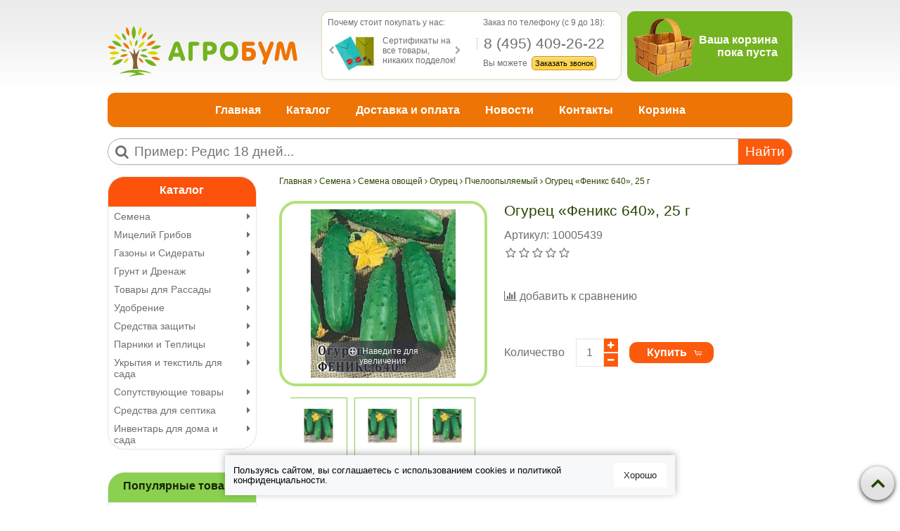

--- FILE ---
content_type: text/html; charset=utf-8
request_url: https://agroboom.ru/product/ogurets-feniks-640-250-g
body_size: 28403
content:
<!DOCTYPE html>
<html>
<head><meta data-config="{&quot;product_id&quot;:33960708}" name="page-config" content="" /><meta data-config="{&quot;money_with_currency_format&quot;:{&quot;delimiter&quot;:&quot;&quot;,&quot;separator&quot;:&quot;.&quot;,&quot;format&quot;:&quot;%n\u0026nbsp;%u&quot;,&quot;unit&quot;:&quot;руб&quot;,&quot;show_price_without_cents&quot;:0},&quot;currency_code&quot;:&quot;RUR&quot;,&quot;currency_iso_code&quot;:&quot;RUB&quot;,&quot;default_currency&quot;:{&quot;title&quot;:&quot;Российский рубль&quot;,&quot;code&quot;:&quot;RUR&quot;,&quot;rate&quot;:1.0,&quot;format_string&quot;:&quot;%n\u0026nbsp;%u&quot;,&quot;unit&quot;:&quot;руб&quot;,&quot;price_separator&quot;:null,&quot;is_default&quot;:true,&quot;price_delimiter&quot;:null,&quot;show_price_with_delimiter&quot;:null,&quot;show_price_without_cents&quot;:null},&quot;facebook&quot;:{&quot;pixelActive&quot;:false,&quot;currency_code&quot;:&quot;RUB&quot;,&quot;use_variants&quot;:null},&quot;vk&quot;:{&quot;pixel_active&quot;:null,&quot;price_list_id&quot;:null},&quot;new_ya_metrika&quot;:true,&quot;ecommerce_data_container&quot;:&quot;dataLayer&quot;,&quot;common_js_version&quot;:null,&quot;vue_ui_version&quot;:null,&quot;feedback_captcha_enabled&quot;:null,&quot;is_minisite&quot;:null,&quot;account_id&quot;:86846,&quot;hide_items_out_of_stock&quot;:false,&quot;forbid_order_over_existing&quot;:false,&quot;minimum_items_price&quot;:1,&quot;enable_comparison&quot;:true,&quot;locale&quot;:&quot;ru&quot;,&quot;client_group&quot;:null,&quot;consent_to_personal_data&quot;:{&quot;active&quot;:false,&quot;obligatory&quot;:true,&quot;description&quot;:&quot;Настоящим подтверждаю, что я ознакомлен и согласен с условиями \u003ca href=&#39;/page/oferta&#39; target=&#39;blank&#39;\u003eоферты и политики конфиденциальности\u003c/a\u003e.&quot;},&quot;recaptcha_key&quot;:&quot;6LfXhUEmAAAAAOGNQm5_a2Ach-HWlFKD3Sq7vfFj&quot;,&quot;recaptcha_key_v3&quot;:&quot;6LcZi0EmAAAAAPNov8uGBKSHCvBArp9oO15qAhXa&quot;,&quot;yandex_captcha_key&quot;:&quot;ysc1_ec1ApqrRlTZTXotpTnO8PmXe2ISPHxsd9MO3y0rye822b9d2&quot;,&quot;checkout_float_order_content_block&quot;:false,&quot;available_products_characteristics_ids&quot;:null,&quot;sber_id_app_id&quot;:&quot;5b5a3c11-72e5-4871-8649-4cdbab3ba9a4&quot;,&quot;theme_generation&quot;:2,&quot;quick_checkout_captcha_enabled&quot;:false,&quot;max_order_lines_count&quot;:500,&quot;sber_bnpl_min_amount&quot;:1000,&quot;sber_bnpl_max_amount&quot;:150000,&quot;counter_settings&quot;:{&quot;data_layer_name&quot;:&quot;dataLayer&quot;,&quot;new_counters_setup&quot;:false,&quot;add_to_cart_event&quot;:true,&quot;remove_from_cart_event&quot;:true,&quot;add_to_wishlist_event&quot;:true},&quot;site_setting&quot;:{&quot;show_cart_button&quot;:true,&quot;show_service_button&quot;:false,&quot;show_marketplace_button&quot;:false,&quot;show_quick_checkout_button&quot;:false},&quot;warehouses&quot;:[],&quot;captcha_type&quot;:&quot;google&quot;,&quot;human_readable_urls&quot;:false}" name="shop-config" content="" /><meta name='js-evnvironment' content='production' /><meta name='default-locale' content='ru' /><meta name='insales-redefined-api-methods' content="[]" /><script src="/packs/js/shop_bundle-4efa0472d46a490f612f.js"></script><script type="text/javascript" src="https://static.insales-cdn.com/assets/static-versioned/v3.72/static/libs/lodash/4.17.21/lodash.min.js"></script>
        <!--InsalesCounter -->
        <script type="text/javascript">
        if (typeof(__id) == 'undefined') {
          var __id=86846;

          (function() {
            var ic = document.createElement('script'); ic.type = 'text/javascript'; ic.async = true;
            ic.src = '/javascripts/insales_counter.js?6';
            var s = document.getElementsByTagName('script')[0]; s.parentNode.insertBefore(ic, s);
          })();
        }
        </script>
        <!-- /InsalesCounter -->

  <title>Огурец «Феникс 640», 25 г - Выгодно в АгроБум</title>
  <meta name="robots" content="index,follow" />
  <meta charset="utf-8" />
<meta http-equiv="X-UA-Compatible" content="IE=edge,chrome=1" />
<!--[if IE]><script src="//html5shiv.googlecode.com/svn/trunk/html5.js"></script><![endif]-->
<!--[if lt IE 9]>
  <script src="//css3-mediaqueries-js.googlecode.com/svn/trunk/css3-mediaqueries.js"></script>
<![endif]-->

<meta name="SKYPE_TOOLBAR" content="SKYPE_TOOLBAR_PARSER_COMPATIBLE" />
<meta name="viewport" content="width=device-width, initial-scale=1.0">


    <meta property="og:title" content="Огурец «Феникс 640», 25 г" />
    
      <meta property="og:image" content="https://static.insales-cdn.com/images/products/1/6448/41228592/compact_10005439_mini4.jpg" />
    
    <meta property="og:type" content="website" />
    <meta property="og:url" content="https://agroboom.ru/product/ogurets-feniks-640-250-g" />
  

<meta name="keywords" content="Огурец «Феникс 640», 25 г - Выгодно в АгроБум">
<meta name="description" content="Огурец «Феникс 640», 25 г купить по цене всего от 191.04&nbsp;руб.
Быстрая доставка по России. ☎️ 8(495) 409-26-24.
Смотрите все товары в разделе «Огурец» в интернет-магазине Agroboom.ru!
">
<meta name="yandex-verification" content="40d2466f3bb7fbef" />
<meta name="yandex-verification" content="8674011b7be19e1d" />

<link rel="alternate" type="application/rss+xml" title="Блог..." href="/blogs/blog.atom" />
<link href="https://static.insales-cdn.com/assets/1/6370/1177826/1754580392/favicon.png" rel="icon">
<link rel="apple-touch-icon" href="/custom_icon.png"/>

<!-- CDN -->

<link rel="stylesheet" href="//maxcdn.bootstrapcdn.com/font-awesome/4.5.0/css/font-awesome.min.css">

  <script type="text/javascript" src="//ajax.googleapis.com/ajax/libs/jquery/1.11.0/jquery.min.js"></script>



<!-- <script src="//jsconsole.com/remote.js?FB0C821F-73DA-430F-BD50-9C397FCEAB8D"></script> -->
<!-- CDN end -->
<link type="text/css" rel="stylesheet" media="all" href="https://static.insales-cdn.com/assets/1/6370/1177826/1754580392/template.css" />
<script type="text/javascript" src="https://static.insales-cdn.com/assets/1/6370/1177826/1754580392/modernizr.js"></script>

<meta name='product-id' content='33960708' />
</head>

<body class="adaptive">
<!-- Yandex.Metrika counter -->
<script type="text/javascript" >
   (function(m,e,t,r,i,k,a){m[i]=m[i]||function(){(m[i].a=m[i].a||[]).push(arguments)};
   m[i].l=1*new Date();k=e.createElement(t),a=e.getElementsByTagName(t)[0],k.async=1,k.src=r,a.parentNode.insertBefore(k,a)})
   (window, document, "script", "https://mc.yandex.ru/metrika/tag.js", "ym");

   ym(22047883, "init", {
        webvisor:true,
        ecommerce:dataLayer,
        clickmap:true,
        trackLinks:true,
        accurateTrackBounce:true
   });
</script>
<script type="text/javascript">
  window.dataLayer = window.dataLayer || [];
  window.dataLayer.push({"ecommerce":{"currencyCode":"RUB","detail":{"products":[{"id":33960708,"name":"Огурец «Феникс 640», 25 г","category":"Каталог/Семена/Семена овощей/Проф. Семена овощей/Семена Овощей Проф.","price":191.04}]}}});
</script>
<noscript><div><img src="https://mc.yandex.ru/watch/22047883" style="position:absolute; left:-9999px;" alt="" /></div></noscript>
<!-- /Yandex.Metrika counter -->

  <div id="cookie-banner">
  <p>
    Пользуясь сайтом, вы соглашаетесь с использованием cookies и <a target="_blank" href="/page/privacyPolicy">политикой конфиденциальности</a>.
  </p>
  <button id="accept-cookies">Хорошо</button>
</div>

<style>
#cookie-banner {
  position: fixed;
  bottom: 15px;
  left: 50%;
  transform: translateX(-50%);
  background-color: #F7F8FA;
  color: black;
  padding: 11px 12px;
  max-width: 95%;
  z-index: 1000;
  box-shadow: 0 -2px 10px rgba(0, 0, 0, 0.3);
  display: none;
  align-items: center;
  justify-content: center;
  gap: 12px;
  animation: slideUp 0.3s ease-out;
  font-size: 13px;
}

#cookie-banner p {
  margin: 0;
  line-height: 14px;
}

.policy-link {
  color: #ffffff;
  text-decoration: underline;
}

#cookie-banner button {
    background-color: #fff;
    color: #222;
    border: none;
    padding: 10px 14px;
    font-size: 13px;
    border-radius: 4px;
    cursor: pointer;
    white-space: nowrap;
}

#cookie-banner button:hover {
  background-color: #f1f1f1;
}

@keyframes slideUp {
  from {
    transform: translateX(-50%) translateY(100px);
  }
  to {
    transform: translateX(-50%) translateY(0);
  }
}

@media (max-width: 800px) {
  #cookie-banner {
    width: 95%;
            padding: 9px 13px;
  }
}


@media (max-width: 600px) {
  #cookie-banner p {
      margin: 0;
      line-height: 11px;
      font-size: 10px;
  }
  #cookie-banner button {
    padding: 8px 10px;
}
}
</style>

<script>
document.addEventListener('DOMContentLoaded', function () {
  const banner = document.getElementById('cookie-banner');

  if (!localStorage.getItem('cookiesAccepted')) {
    banner.style.display = 'flex';
  }

  document.getElementById('accept-cookies').addEventListener('click', function () {
    localStorage.setItem('cookiesAccepted', 'true');
    banner.style.display = 'none';
  });
});
</script>
  <section class="section--content">
    <header>
  <div class="section--top_panel lg-hidden md-hidden padded-inner-sides">
    <div class="wrap row padded-top">
      <div class="lg-grid-5 mc-grid-6">
         <a href="/"
    class="logo"
>
  
    <img src="https://static.insales-cdn.com/assets/1/6370/1177826/1754580392/logo.png" alt="АгроБум | Интернет магазин Семян" />
  
</a>

      </div>
	  <div class="lg-grid-2 mc-grid-3 center">
        
        <div class="top_menu">
         <div class="top_menu">
          <ul class="menu menu--top menu--horizontal __menu--one_line sm-hidden xs-hidden js-menu--top">
            
              <li class="menu-node menu-node--top ">
                <a href="/blogs/blog" class="menu-link">Статьи</a>
              </li>
            
              <li class="menu-node menu-node--top ">
                <a href="/page/delivery" class="menu-link">Доставка</a>
              </li>
            
              <li class="menu-node menu-node--top ">
                <a href="/page/feedback" class="menu-link">Обратная связь</a>
              </li>
            
          </ul>
          <ul class="menu menu--top menu--horizontal lg-hidden md-hidden">         
            <li class="menu-node menu-node--top">
              <button type="button" class="menu-link menu-toggler js-panel-link" data-params="target: '.js-panel--menu'"><i class="fa fa-bars"></i></button>
            </li>
          </ul>
        </div>
        </div>
      </div>      
	  <div class="lg-grid-5 mc-grid-3 right">
		 

 <div class="cart_widget cart_widget-top">
  <a href="/cart_items" class="cart_widget-link">  
	<span class="cart_top">
		<span class="cart-preview bucket_empty">
			<img src="https://static.insales-cdn.com/assets/1/6370/1177826/1754580392/bucket_full.png" class="img_full"/>
			<img src="https://static.insales-cdn.com/assets/1/6370/1177826/1754580392/bucket_empty.png" class="img_empty"/>          
			<span class="js-cart_widget-items_count cart_widget-top--items_count">0 </span>			
        </span>
	</span>
	
  </a>
</div>



	

      </div>     
    </div>
  </div> 
  <div class="section--header header">
    <div class="wrap row padded-inner">
      <div class="grid-inline grid-inline-middle">
        <div class="lg-grid-9 md-grid-10 sm-grid-12">
          <div class="lg-grid-5 md-grid-4 padded-inner-top  md-padded-inner-right sm-hidden xs-hidden mc-hidden">
            <a href="/"
    class="logo"
>
  
    <img src="https://static.insales-cdn.com/assets/1/6370/1177826/1754580392/logo.png" alt="АгроБум | Интернет магазин Семян" />
  
</a>

          </div>
		  <div class="lg-grid-7 md-grid-8 sm-grid-12 padded header_info br_r11">	
            <div class="lg-grid-6 mc-hidden">           
              <div class="header_slider">
                   



  <div class="slider slider--header">
	<div class="slider--header_title">Почему стоит покупать у нас:</div>
    <div class="slider-container owl-carousel js-slider--header">
					<div class="small_slide">
                        <span class="small_slide_pic" style="background: url(https://static.insales-cdn.com/assets/1/6370/1177826/1754580392/smallSliderPics.png) no-repeat  -420px 0px;"></span>
                        <div class="small_slide_text">Сертификаты на все товары, никаких подделок!</div>
                      </div>
                      <div class="small_slide">
                        <span class="small_slide_pic" style="background: url(https://static.insales-cdn.com/assets/1/6370/1177826/1754580392/smallSliderPics.png) no-repeat  -180px 0px;"></span>
                        <div class="small_slide_text">Скидки и бонусы каждому покупателю!</div>
                      </div>
                      <div class="small_slide">
                        <span class="small_slide_pic" style="background: url(https://static.insales-cdn.com/assets/1/6370/1177826/1754580392/smallSliderPics.png) no-repeat  -360px 0px;"></span>
                        <div class="small_slide_text">Работаем напрямую с производителями</div>
                      </div>
                      <div class="small_slide">
                        <span class="small_slide_pic" style="background: url(https://static.insales-cdn.com/assets/1/6370/1177826/1754580392/smallSliderPics.png) no-repeat -480px 0px;"></span>
                        <div class="small_slide_text">Доставка по всей России и СНГ</div>
                      </div>
                      <div class="small_slide">
                        <span class="small_slide_pic" style="background: url(https://static.insales-cdn.com/assets/1/6370/1177826/1754580392/smallSliderPics.png) no-repeat  -60px 0px;"></span>
                        <div class="small_slide_text">Подарки каждому при заказе<br>от 1999 руб</div>
                      </div>
                      <div class="small_slide">
                        <span class="small_slide_pic" style="background: url(https://static.insales-cdn.com/assets/1/6370/1177826/1754580392/smallSliderPics.png) no-repeat  -300px 0px;"></span>
                        <div class="small_slide_text">Оплата при получении<br>100% гарантия</div>
                      </div>
                      <div class="small_slide">
                        <span class="small_slide_pic" style="background: url(https://static.insales-cdn.com/assets/1/6370/1177826/1754580392/smallSliderPics.png) no-repeat  -120px 0px;"></span>
                        <div class="small_slide_text">Входим в тройку самых крупных магазинов</div>
                      </div>
                      <div class="small_slide">
                        <span class="small_slide_pic" style="  background: url(https://static.insales-cdn.com/assets/1/6370/1177826/1754580392/smallSliderPics.png) no-repeat 0px 0px;"></span>
                        <div class="small_slide_text">Соблюдаем все нормы хранения семян!</div>
                      </div>
                      <div class="small_slide">
                        <span class="small_slide_pic" style="background: url(https://static.insales-cdn.com/assets/1/6370/1177826/1754580392/smallSliderPics.png) no-repeat  -240px 0px;"></span>
                        <div class="small_slide_text">Высылаем только то, что Вы заказали!</div>
                      </div>
    </div>
  </div>

  <script type="text/javascript">
  
    $(function(){
      $( '.js-slider--header' ).owlCarousel({
        items: 1,
        loop: true,
        dots: false,
        lazyLoad: true,
        autoplay: 1,
        autoplayTimeout: 3000,
        navText: [ '<i class="fa fa-chevron-left" />', '<i class="fa fa-chevron-right" />' ],
      });
    });
  </script>


                </div>            
            </div>
            <div class="lg-grid-6 mc-grid-12 padded-left">           
                <div class="header_call">
                   <div class="call_header">
                    <span class="modal_init_header">Заказ по телефону (c 9 до 18):</span>
                    <span class="modal_init_phone">8 (495) 409-26-22</span>
                    <span class="modal_init_text">
                      Вы можете
                      <!-- Link to open the modal -->
                      <span class="js-popup-form modal_init_button ">Заказать звонок</span>
                    </span>

</div>                  
                </div>            
            </div>
          </div>   
        </div>
        <div class="lg-grid-3 md-grid-2 left padded-left sm-hidden xs-hidden mc-hidden">
          
            <div class="mc-grid-12">
              

  <div class="cart_widget br_r11 padded ">
  <a href="/cart_items" class="cart_widget-link header_block">  
	<span class="cart_header">
		<span class="cart-preview bucket_empty">
			<span class="cart_widget-items_img">
				<img src="https://static.insales-cdn.com/assets/1/6370/1177826/1754580392/bucket_full.png" class="img_full"/>
				<img src="https://static.insales-cdn.com/assets/1/6370/1177826/1754580392/bucket_empty.png" class="img_empty"/> 
			</span>	
            <span class="cart_widget-items_box">
				<span class="js-cart_widget-items_desc">Ваша корзина<br />пока пуста</span>
				<span class="js-cart_widget-items_count">0</span>
				<span class="js-cart_widget-items_text"> товара </span><br />
              <span class="check_button">Оформить заказ</span>
			</span>
          	
        </span>
	</span>
	
  </a>
 </div> 
 


	

            </div>
          
        </div>
      </div>
    </div>
    <div class="wrap sm-hidden xs-hidden mc-hidden padded-inner-sides padded-inner-bottom">
      <div class="section--main_menu row grid-inline padded br_r11">
        <div class="lg-grid-12">
          
<div class="grid-row">
  <ul class="menu menu--main menu--main_lvl_1 menu--horizontal menu--one_line js-menu--main">
    
      <li class="menu-node menu-node--main_lvl_1 padded-sides md-padded-zero ">
        <a href="/" class="menu-link ">
          Главная
        </a>
      </li>
    
      <li class="menu-node menu-node--main_lvl_1 padded-sides md-padded-zero ">
        <a href="/collection/all" class="menu-link ">
          Каталог
        </a>
      </li>
    
      <li class="menu-node menu-node--main_lvl_1 padded-sides md-padded-zero ">
        <a href="/page/доставка" class="menu-link ">
          Доставка и оплата
        </a>
      </li>
    
      <li class="menu-node menu-node--main_lvl_1 padded-sides md-padded-zero ">
        <a href="/blogs/blog" class="menu-link ">
          Новости
        </a>
      </li>
    
      <li class="menu-node menu-node--main_lvl_1 padded-sides md-padded-zero ">
        <a href="/page/kontakty" class="menu-link ">
          Контакты
        </a>
      </li>
    
      <li class="menu-node menu-node--main_lvl_1 padded-sides md-padded-zero ">
        <a href="/cart_items" class="menu-link ">
          Корзина
        </a>
      </li>
    
  </ul>
</div>
          
        </div>        
      </div>
    </div>
	<div class="wrap row padded-inner-sides">
	  <div class="lg-grid-3 mc-hidden lg-padded-inner-right md-padded-zero">
        
      </div>
	  <div class="lg-grid-12 mc-grid-12 row">
           
<div class="search_module">
  <form action="/search" method="get" class="search_widget search_widget--header  br_r24">	
    <i class="fa fa-search"></i><input type="text" name="q" class="search_widget-field " value="" placeholder="Пример: Редис 18 дней..."/>
    <button type="submit" class="search_widget-submit button--invert">Найти</button>
    
    
  </form>
</div>

      </div>
    </div>
  </div>
</header>


    <div class="content-container wrap row padded-inner-sides">
           

      <div class="product row lg-grid-9 md-grid-9 sm-grid-12 xs-grid-12 lg-fr md-fr">
        
          <div class="row">
            


<div class="breadcrumbs padded-inner-bottom">

  <a href="/"
      class="breadcrumbs-page breadcrumbs-page--home"
  >
    Главная
  </a>

  <span class="breadcrumbs-pipe">
    <i class="fa fa-angle-right"></i>
  </span>

  

      

        
          
          

          
            
          
            
              
                <a href="/collection/semena" class="breadcrumbs-page">Семена</a>
                <span class="breadcrumbs-pipe">
                  <i class="fa fa-angle-right"></i>
                </span>
              
            
          
            
              
                <a href="/collection/ovoschi" class="breadcrumbs-page">Семена овощей</a>
                <span class="breadcrumbs-pipe">
                  <i class="fa fa-angle-right"></i>
                </span>
              
            
          
            
              
                <a href="/collection/ogurets" class="breadcrumbs-page">Огурец</a>
                <span class="breadcrumbs-pipe">
                  <i class="fa fa-angle-right"></i>
                </span>
              
            
          
            
              
                <a href="/collection/pcheloopylyaemyy" class="breadcrumbs-page">Пчелоопыляемый</a>
                <span class="breadcrumbs-pipe">
                  <i class="fa fa-angle-right"></i>
                </span>
                
              
            
          
        
      
	<span class="breadcrumbs-page">Огурец «Феникс 640», 25 г</span>
    
</div>

          </div>
        
        <div class="product-title hidden xs-visible xs-padded-inner">Огурец «Феникс 640», 25 г</div>

<div class="lg-grid-5 xs-grid-12
            padded-inner-bottom lg-padded-right sm-padded-zero-right"
>
  
<div class="product-gallery gallery">
  
  <div class="gallery-medium_image
              sm-hidden xs-hidden br_r24 padded"
  >
    <a  href="https://static.insales-cdn.com/images/products/1/6448/41228592/10005439_mini4.jpg"

        title=""
        alt=""

        id="MagicZoom"
        class="MagicZoom"
    >
      <img  src="https://static.insales-cdn.com/images/products/1/6448/41228592/medium_10005439_mini4.jpg"

            alt=""
            title=""
      />
    </a>
  </div>

  
  <div class="slider slider--gallery">
    <ul class="gallery-preview_list gallery-preview_list--horizontal
              slider-container
              owl-carousel
              js-slider--gallery"
    >
      

        <li class="gallery-preview">
          <a  href="https://static.insales-cdn.com/images/products/1/6448/41228592/10005439_mini4.jpg"

              alt=""
              title=""

              class="gallery-image
                    gallery-image--current
                    image-square"

              data-zoom-id="MagicZoom"
              data-image="https://static.insales-cdn.com/images/products/1/6448/41228592/medium_10005439_mini4.jpg"
          >
            
            <img src="https://static.insales-cdn.com/images/products/1/6448/41228592/micro_10005439_mini4.jpg"
                  class="sm-hidden xs-hidden"
            />

            <img src="https://static.insales-cdn.com/images/products/1/6448/41228592/medium_10005439_mini4.jpg"
                  class="js-product_gallery-preview_image
                        lg-hidden md-hidden sm-padded xs-padded"
            />
          </a>
        </li>

      
    </ul>
  </div>
</div>

</div>


<div class="product-info
            lg-grid-7 xs-grid-12
            lg-padded-inner-left xs-padded-zero-left padded-inner-bottom"
>
<h1 class="product-title xs-hidden mc-hidden">Огурец «Феникс 640», 25 г</h1>

  
  <div class="product-sku js-product-sku">
    Артикул:
    <span class="product-sku_field js-product-sku_field">
      10005439
    </span>
  </div>
  
   
                 <div class="review-rating rating">           
              		<select class="js-rating-read_only" style="display: none;"> 
                      	<option value="">a</option>
               			 
                 			 <option value="1" >1</option>
                 		 
                 			 <option value="2" >2</option>
                 		 
                 			 <option value="3" >3</option>
                 		 
                 			 <option value="4" >4</option>
                 		 
                 			 <option value="5" >5</option>
                 		 
              		</select>
  				</div>
              
  
   
  
  <form action="/cart_items" method="post" id="order" class="product-order">

    <div class="row
                grid-inline"
    >
      
       
      
      
        <div class="product-compare
                    compare-trigger inline-middle">
          <span class="compare-add
                      js-compare-add"
                data-product_id="33960708"
          >
            <i class="fa fa-bar-chart"></i>
            <span class="compare-trigger_text">добавить к сравнению</span>
          </span>

          <a href="/compares/"
              class="compare-added"
          >
            <i class="fa fa-check"></i>
            <span class="compare-trigger_text">перейти к сравнению</span>
          </a>
        </div>
      
    </div>

    
    
      <input type="hidden" name="variant_id" value="52114016" />
    

    <div class="row
                grid-inline _grid-inline-top"
    >
      
      
       <div class="
                  inline-middle
                  mc-grid-4
                  padded-inner-right mc-padded-zero"
            >Количество</div>
      <div class="product-quantity
                  inline-middle
                  mc-grid-3
                  padded-inner-right mc-padded-zero"
      >
        


<div class="quantity quantity--side">

  <div class="quantity-button quantity-button--minus
              button--toggler
              js-quantity-minus"
  >
    <i class="fa fa-minus"></i>
  </div>

 <input type="text"
          name="quantity"
          value="1"
          class="quantity-input
                js-quantity-input"

          data-params="unit: 'шт'"
  />

  <div class="quantity-button quantity-button--plus
              button--toggler
              js-quantity-plus"
  >
    <i class="fa fa-plus"></i>
  </div>

</div>

      </div>

      
      
        
        
      <button type="submit"
              class="product-buy
                    button button--buy
                    
                    js-buy
                    js-product-buy
                    inline-middle"
              
      >
        Купить
      </button>

      

    </div>

  </form>
</div>

<div class="tabs
            lg-grid-12"
>
  <ul class="tabs-controls tabs-controls--horizontal">
    
      <li class="tabs-node tabs-node--active
                mc-grid-12"
          data-params="target: '#description'"
      >
        Описание
      </li>
    

    
	<li class="tabs-node
                mc-grid-12"
          data-params="target: '#delivery'"
      >
       Доставка
      </li>
    
      <li class="tabs-node
                mc-grid-12
                js-tab-review"
          data-params="target: '#reviews'"
      >
        Отзывы (0)
      </li>
    
  </ul>

  
    <div id="description" class="tabs-content tabs-content--active">
      
      <div class="product-description editor">
        <p><span style="font-size: 10pt;">Позднеспелый (55-65 дней от посева до технического созревания) пчелоопыляемый сорт. Предназначен для выращивания в открытом грунте. Растение сильнорослое, длина главного стебля достигает 300 см. Зеленец крупный, овально-цилиндрический, зеленый с продольными светлыми полосами, крупнобугорчатый, шипы сложные, белого цвета. Размер плода 12-16 см, масса 120-180 г. Вкусовые качества хорошие и отличные. Обладает комплексной устойчивостью к мучнистой росе и вирусу огуречной мозаики. Отличается продолжительным периодом плодоношения. Используется для употребления в свежем виде, консервирования и засолки. Товарная урожайность 2,4-3,69 кг/м.</span></p>
      </div>
    </div>
  

  
<div id="delivery" class="tabs-content row">
      <div class="delivery-details editor">
<h4>
  <span style="color: #ff6600;">Доставка с помощью &laquo;Почта России&raquo;</span>
</h4>
<p>
  <strong>Описание доставки:</strong>
</p>
<ul>
  <li>Сроки доставки от 7 дней до 14. В зависимости от региона.</li>
  <li>Стоимость от 150 рублей до 250 рублей в СРЕДНЕМ!Цена меняется в зависимости от Региона и Веса посылки.</li>
  <li>Посылке присваивается трекинг-номер, благодаря которому можно отслеживать ваш заказ.</li>
  <li>Стоимость доставки рассчитывается автоматически через систему "Почта России"</li>
</ul>
<h4>
  <span style="color: #ff6600;">Доставка с помощью &laquo;EMS Russian Рost&raquo;</span>
</h4>
<p>
  <strong>Особенности доставки:</strong>
</p>
<ul>
  <li>Доставка EMS отправлений осуществляется на дом курьером.</li>
  <li>Посылке присваивается трекинг-номер, благодаря которому можно отслеживать заказ на протяжении всего времени доставки.</li>
  <li>EMS отправления страхуются на сумму равную или большую стоимости заказа.</li>
  <li>Стоимость от 500 рублей и выше, в зависимости отРегиона и веса посылки.</li>
  <li>Средние сроки доставки по России составляют 5-8 дней</li>
  <li>Внимание!Этот вид доставки воможен только при 100% оплате заказа</li>
</ul>
<h4>
  <span style="color: #ff6600;">Доставка с помощью курьера по Москве и области.</span>
</h4>
<p>Для уменьшения сроков доставки и улучшения качества обслуживания магазин &laquo;АгроБум&raquo; осуществляет доставку по городу Москве и Московской области с помощью курьерской службы. Если такой способ применим к вашему заказу, наш оператор свяжется с вами и обговорит сроки доставки и удобное для вас время получения.</p>
<ul>
  <li>Сроки доставки от 1 до 3 дней!</li>
  <li>Возможен заказ больших товаров.</li>
  <li>Любое удобное время доставки.</li>
  <li>В пределах МКАД:  270 рублей</li>
  <li>Каждый км от МКАДа: + 15 рублей</li>
  <li>Срочная доставка в день заказа: + 200 рублей</li>
  <li>Внимание! Доставка производится БЕСПЛАТНО: г.Зеленоград, Менделеево, ВНИИПП.</li>
  <li>
    <strong>Внимание! Минимальный заказ на доставку Курьера составляет: 1.000 рублей!.</strong>
  </li>
</ul>
              </div>
      
    </div>
  
    <div id="reviews" class="tabs-content">
      
      



<div class="grid-row">

  <div id="reviews"
        class="reviews
              lg-grid-7 md-grid-12
              padded-sides"
  >
    <h2 class="reviews-title hidden">
      Отзывы
    </h2>

    
      <div class="notice notice--info">
        Пока нет отзывов
      </div>
    
  </div>

  
  <div id="review_form"
        class="review_form
              lg-grid-5 md-grid-12 sm-grid-12
              padded-sides
              lg-fr"
  >
    <form class="review-form" method="post" action="/product/ogurets-feniks-640-250-g/reviews#review_form" enctype="multipart/form-data">

      <h3 class="hidden">Оставить отзыв</h3>

      

      

      <div class="grid-row padded-bottom">
        <div class="review_form-input input input--required
                    
                    lg-grid-12 xs-grid-12
                    padded-sides"
        >
          <label for="review_author" class="input-label">
            Имя
          </label>

          <input  type="text"
                  name="review[author]"
                  value=""
                  class="input-field"
          />

          <span class="input-notice notice notice--warning">
            Вы не представились
          </span>
        </div>

        <div class="review_form-input input input--required
                    
                    lg-grid-12 xs-grid-12
                    padded-sides"
        >
          <label for="review_email" class="input-label">
            E-mail (на сайте не публикуется)
          </label>

          <input  type="email"
                  name="review[email]"
                  value=""
                  class="input-field"
          />

          <span class="input-notice notice notice--warning">
            Не правильно введен e-mail
          </span>
        </div>

        <div class="review_form-input input input--required
                    
                    padded-sides"
        >
          <label for="review_body" class="input-label">
            Отзыв
          </label>

          <textarea name="review[content]"
                    rows="4"
                    class="input-field"
          ></textarea>

          <span class="input-notice notice notice--warning">
            нам интересно Ваше мнение о товаре
          </span>
        </div>

        <div class="review_form-input rating_wrapper
                    padded-sides"
        >
          <label for="rating" class="rating-label">Оцените товар:</label>

          <select class="js-rating" name="review[rating]">
            <option value="">a</option>
            
              <option value="1">1</option>
            
              <option value="2">2</option>
            
              <option value="3">3</option>
            
              <option value="4">4</option>
            
              <option value="5">5</option>
            
          </select>
        </div>

        
      </div>

      <div class="notice notice--info">
        Все поля обязательны к заполнению
      </div>

      
        <div class="notice notice--info">
          Перед публикацией отзывы проходят модерацию
        </div>
      

      <input type="submit"
              class="review_form-submit button js-review-submit"
              value="Отправить отзыв"
      />

    
</form>
  </div>

</div>




    </div>
  
</div>

<!-- </div> -->


<div class="lg-grid-12">
  

  
  
  


  <div class="slider slider--product">

    <div class="slider-title">
      
        Сопутствующие товары
      
    </div>

    <div class="slider-container
                owl-carousel
                js-slider--products"
    >
      
        <div class="padded">
          <div class="product_preview
            "
>
  

  <div class="product_preview-preview ">
    

    
    <a  href="/product/mini-parnik-c-3-mya-kassetami-po-6-yacheek"
        class="product_preview-image image-square"
        title="Мини-парник для 3-х кассет по 6 ячеек"
    >
      <img class="target-img" src="https://static.insales-cdn.com/images/products/1/594/100123218/large_mini-parnik-c-3-mya-kassetami_01.png"
            title="Мини-парник для 3-х кассет по 6 ячеек"
      >
    </a>
  </div>  
  
  <div class="product_preview-title">
    <a  href="/product/mini-parnik-c-3-mya-kassetami-po-6-yacheek" class="product_preview-link" title="Мини-парник для 3-х кассет по 6 ячеек">Мини-парник для 3-х кассет по 6 ячеек</a>
  </div>
  <div class="product_preview-desc">Очень удобен для выращивания рассады, и дальней... 
	<br />
        <a href="/product/mini-parnik-c-3-mya-kassetami-po-6-yacheek" role="button" class="dotted-link">Подробнее</a>
  </div>  

    <form action="/cart_items"
          data-params="product_id: 72709109;"
          class="product_preview-form
                row"
    >

    
    <div class="product_preview-prices prices padded-bottom"
    >
      <div class="prices-current">
        

        95.45&nbsp;руб
      </div>
    </div>
	
    
      <input type="hidden" name="variant_id" value="111958541">
		<div class="product_preview-quantity padded-bottom">
      		<div class="quantity-control">
          		<span class="quantity-text">Количество:</span>
          		 <span class="subtract-item"><i class="fa fa-minus"></i></span>
	             <input type="text" name="quantity" class="item-quantity quantity-input" value="1"/>
         		 <span class="add-item"><i class="fa fa-plus"></i></span>	
	        </div>
         </div>
      <button title="Мини-парник для 3-х кассет по 6 ячеек" class="product_preview-button button button--buy js-buy br_r11"><span class="buy-cart"></span>Купить</button>
    
	         
  
  </form>

</div>

        </div>
      
        <div class="padded">
          <div class="product_preview
            "
>
  

  <div class="product_preview-preview ">
    

    
    <a  href="/product/mini-kasseta-6-yacheek-10sht"
        class="product_preview-image image-square"
        title="Мини-кассета, 6 ячеек, 10 шт."
    >
      <img class="target-img" src="https://static.insales-cdn.com/images/products/1/4877/100119309/large_mini-kasseta-6-yachejki_01.jpg"
            title="Мини-кассета, 6 ячеек, 10 шт."
      >
    </a>
  </div>  
  
  <div class="product_preview-title">
    <a  href="/product/mini-kasseta-6-yacheek-10sht" class="product_preview-link" title="Мини-кассета, 6 ячеек, 10 шт.">Мини-кассета, 6 ячеек, 10 шт.</a>
  </div>
  <div class="product_preview-desc">Мини-кассеты из безвредного пластика созданы дл... 
	<br />
        <a href="/product/mini-kasseta-6-yacheek-10sht" role="button" class="dotted-link">Подробнее</a>
  </div>  

    <form action="/cart_items"
          data-params="product_id: 72709112;"
          class="product_preview-form
                row"
    >

    
    <div class="product_preview-prices prices padded-bottom"
    >
      <div class="prices-current">
        

        116.65&nbsp;руб
      </div>
    </div>
	
    
      <input type="hidden" name="variant_id" value="111958544">
		<div class="product_preview-quantity padded-bottom">
      		<div class="quantity-control">
          		<span class="quantity-text">Количество:</span>
          		 <span class="subtract-item"><i class="fa fa-minus"></i></span>
	             <input type="text" name="quantity" class="item-quantity quantity-input" value="1"/>
         		 <span class="add-item"><i class="fa fa-plus"></i></span>	
	        </div>
         </div>
      <button title="Мини-кассета, 6 ячеек, 10 шт." class="product_preview-button button button--buy js-buy br_r11"><span class="buy-cart"></span>Купить</button>
    
	         
  
  </form>

</div>

        </div>
      
        <div class="padded">
          <div class="product_preview
            "
>
  

  <div class="product_preview-preview ">
    

    
    <a  href="/product/mini-kasseta-9-yacheek-10sht"
        class="product_preview-image image-square"
        title="Мини-кассета, 9 ячеек, 10 шт."
    >
      <img class="target-img" src="https://static.insales-cdn.com/images/products/1/4896/100119328/large_mini-kasseta-9-yachejki_01.jpg"
            title="Мини-кассета, 9 ячеек, 10 шт."
      >
    </a>
  </div>  
  
  <div class="product_preview-title">
    <a  href="/product/mini-kasseta-9-yacheek-10sht" class="product_preview-link" title="Мини-кассета, 9 ячеек, 10 шт.">Мини-кассета, 9 ячеек, 10 шт.</a>
  </div>
  <div class="product_preview-desc">Мини-кассеты из безвредного пластика созданы дл... 
	<br />
        <a href="/product/mini-kasseta-9-yacheek-10sht" role="button" class="dotted-link">Подробнее</a>
  </div>  

    <form action="/cart_items"
          data-params="product_id: 72709113;"
          class="product_preview-form
                row"
    >

    
    <div class="product_preview-prices prices padded-bottom"
    >
      <div class="prices-current">
        

        116.34&nbsp;руб
      </div>
    </div>
	
    
      <input type="hidden" name="variant_id" value="111958545">
		<div class="product_preview-quantity padded-bottom">
      		<div class="quantity-control">
          		<span class="quantity-text">Количество:</span>
          		 <span class="subtract-item"><i class="fa fa-minus"></i></span>
	             <input type="text" name="quantity" class="item-quantity quantity-input" value="1"/>
         		 <span class="add-item"><i class="fa fa-plus"></i></span>	
	        </div>
         </div>
      <button title="Мини-кассета, 9 ячеек, 10 шт." class="product_preview-button button button--buy js-buy br_r11"><span class="buy-cart"></span>Купить</button>
    
	         
  
  </form>

</div>

        </div>
      
        <div class="padded">
          <div class="product_preview
            "
>
  

  <div class="product_preview-preview ">
    

    
    <a  href="/product/tablichka-dlya-markirovki-rassady"
        class="product_preview-image image-square"
        title="Табличка для маркировки, 10 шт."
    >
      <img class="target-img" src="https://static.insales-cdn.com/images/products/1/4196/100429924/large_tablichka-dlya-markirovki-rassady-10sht._01.jpg"
            title="Табличка для маркировки, 10 шт."
      >
    </a>
  </div>  
  
  <div class="product_preview-title">
    <a  href="/product/tablichka-dlya-markirovki-rassady" class="product_preview-link" title="Табличка для маркировки, 10 шт.">Табличка для маркировки, 10 шт.</a>
  </div>
  <div class="product_preview-desc">С их помощью можно провести маркировку для расс... 
	<br />
        <a href="/product/tablichka-dlya-markirovki-rassady" role="button" class="dotted-link">Подробнее</a>
  </div>  

    <form action="/cart_items"
          data-params="product_id: 72709132;"
          class="product_preview-form
                row"
    >

    
    <div class="product_preview-prices prices padded-bottom"
    >
      <div class="prices-current">
        

        105.95&nbsp;руб
      </div>
    </div>
	
    
      <input type="hidden" name="variant_id" value="111958564">
		<div class="product_preview-quantity padded-bottom">
      		<div class="quantity-control">
          		<span class="quantity-text">Количество:</span>
          		 <span class="subtract-item"><i class="fa fa-minus"></i></span>
	             <input type="text" name="quantity" class="item-quantity quantity-input" value="1"/>
         		 <span class="add-item"><i class="fa fa-plus"></i></span>	
	        </div>
         </div>
      <button title="Табличка для маркировки, 10 шт." class="product_preview-button button button--buy js-buy br_r11"><span class="buy-cart"></span>Купить</button>
    
	         
  
  </form>

</div>

        </div>
      
    </div>

  </div>



  
  
  
  



</div>

<script type="text/javascript">
  $(function(){
    var
      $config = {
        selector: '#variant-select',
        product:  {"id":33960708,"url":"/product/ogurets-feniks-640-250-g","title":"Огурец «Феникс 640», 25 г","short_description":"\u003cp\u003eПозднеспелый (55-65 дней до плодоношения) пчелоопыляемый сорт\u003c/p\u003e","available":false,"unit":"pce","permalink":"ogurets-feniks-640-250-g","images":[{"product_id":33960708,"position":1,"created_at":"2014-11-02T23:11:55.000+03:00","image_processing":false,"external_id":null,"id":41228592,"title":null,"url":"https://static.insales-cdn.com/images/products/1/6448/41228592/thumb_10005439_mini4.jpg","original_url":"https://static.insales-cdn.com/images/products/1/6448/41228592/10005439_mini4.jpg","medium_url":"https://static.insales-cdn.com/images/products/1/6448/41228592/medium_10005439_mini4.jpg","small_url":"https://static.insales-cdn.com/images/products/1/6448/41228592/micro_10005439_mini4.jpg","thumb_url":"https://static.insales-cdn.com/images/products/1/6448/41228592/thumb_10005439_mini4.jpg","compact_url":"https://static.insales-cdn.com/images/products/1/6448/41228592/compact_10005439_mini4.jpg","large_url":"https://static.insales-cdn.com/images/products/1/6448/41228592/large_10005439_mini4.jpg","filename":"10005439_mini4.jpg","image_content_type":"image/jpeg"}],"first_image":{"product_id":33960708,"position":1,"created_at":"2014-11-02T23:11:55.000+03:00","image_processing":false,"external_id":null,"id":41228592,"title":null,"url":"https://static.insales-cdn.com/images/products/1/6448/41228592/thumb_10005439_mini4.jpg","original_url":"https://static.insales-cdn.com/images/products/1/6448/41228592/10005439_mini4.jpg","medium_url":"https://static.insales-cdn.com/images/products/1/6448/41228592/medium_10005439_mini4.jpg","small_url":"https://static.insales-cdn.com/images/products/1/6448/41228592/micro_10005439_mini4.jpg","thumb_url":"https://static.insales-cdn.com/images/products/1/6448/41228592/thumb_10005439_mini4.jpg","compact_url":"https://static.insales-cdn.com/images/products/1/6448/41228592/compact_10005439_mini4.jpg","large_url":"https://static.insales-cdn.com/images/products/1/6448/41228592/large_10005439_mini4.jpg","filename":"10005439_mini4.jpg","image_content_type":"image/jpeg"},"category_id":2669303,"canonical_url_collection_id":3284826,"price_kinds":[],"price_min":"191.04","price_max":"191.04","bundle":null,"updated_at":"2019-07-19T13:25:59.000+03:00","video_links":[],"reviews_average_rating_cached":null,"reviews_count_cached":null,"option_names":[],"properties":[],"characteristics":[],"variants":[{"ozon_link":null,"wildberries_link":null,"id":52114016,"title":"","product_id":33960708,"sku":"10005439","barcode":null,"dimensions":null,"available":false,"image_ids":[],"image_id":null,"weight":"0.05","created_at":"2014-11-02T23:11:53.000+03:00","updated_at":"2019-04-09T12:56:05.000+03:00","quantity":0,"price":"191.04","base_price":"191.04","old_price":null,"prices":[null],"variant_field_values":[{"id":11368528,"variant_field_id":6395,"value":"33960708"}],"option_values":[]}],"accessories":[],"list_card_mode":"more_details","list_card_mode_with_variants":"more_details"},
        settings: {
          params:{
            'модификация': 'select',
          },
        },
      };

    selectors = new InSales.OptionSelectors( $config );
  });
</script>

        
		<div class="grid-inline padded-inner-top">
          <div class="lg-grid-12">
            
             <div class="lg-grid-6 mc-grid-12 lg-padded-right mc-padded-zero-right mc-padded-inner-bottom">     
                <div class="banner_bottom">
                  <a href="/page/skidki"><img src="https://static.insales-cdn.com/assets/1/6370/1177826/1754580392/banner_bottom_1.jpg" alt=""></a>
                </div>  
              </div>
              
            
            <div class="lg-grid-6 mc-grid-12 lg-padded-left mc-padded-zero-left">           
              <div class="banner_bottom">
                <a href="/page/доставка"><img src="https://static.insales-cdn.com/assets/1/6370/1177826/1754580392/banner_bottom_2.jpg" alt=""></a>
               </div>  
              </div> 
              
            </div>
          </div>
         

      </div>
       
        <div class="lg-grid-3 md-grid-3 sm-hidden xs-hidden padded-inner-right">
          <div class="sidebar lg-padded-inner-right md-padded-zero">
	
            
 
    <div class="sidebar_block">
      <div class="sidebar_block-title rd_title">
        Каталог
      </div>
      



<ul class="menu menu--collection menu--vertical 
          "
>

  
  
    <li class="menu-node menu-node--collection_lvl_1
               
              js-menu-wrapper"
    >

      
      <a  href="/collection/semena"
          class="menu-link
                "
      >
        Семена
      </a>

      
        <span class="menu-marker menu-marker--parent menu-toggler                  
                    js-menu-toggler">
          <i class="fa
                    fa-caret-right"
          ></i>
        </span>

        <ul class="menu menu--vertical
                  menu--collapse"
        >
          
            <li class="menu-node menu-node--collection_lvl_2
                      
                      js-menu-wrapper"
            >

              
              <a  href="/collection/ozelen"
                  class="menu-link menu-link
                        "
              >
                Семена цветов для озеленения
              </a>

              
                <span class="menu-marker menu-marker--parent menu-toggler
                                                      js-menu-toggler"
                >
                  <i class="fa fa-caret-right"></i>
                </span>
                <ul class="menu menu--vertical menu--collapse">
                  
                    <li class="menu-node menu-node--collection_lvl_3
                              "
                    >
                      <a  href="/collection/ageratum"
                          class="menu-link menu-link
                                "
                      >
                        Агератум
                      </a>
                    </li>
                  
                    <li class="menu-node menu-node--collection_lvl_3
                              "
                    >
                      <a  href="/collection/balzamin"
                          class="menu-link menu-link
                                "
                      >
                        Бальзамин
                      </a>
                    </li>
                  
                    <li class="menu-node menu-node--collection_lvl_3
                              "
                    >
                      <a  href="/collection/barhattsy"
                          class="menu-link menu-link
                                "
                      >
                        Бархатцы
                      </a>
                    </li>
                  
                    <li class="menu-node menu-node--collection_lvl_3
                              "
                    >
                      <a  href="/collection/begoniya-2"
                          class="menu-link menu-link
                                "
                      >
                        Бегония
                      </a>
                    </li>
                  
                    <li class="menu-node menu-node--collection_lvl_3
                              "
                    >
                      <a  href="/collection/petuniya"
                          class="menu-link menu-link
                                "
                      >
                        Петуния
                      </a>
                    </li>
                  
                    <li class="menu-node menu-node--collection_lvl_3
                              "
                    >
                      <a  href="/collection/verbena"
                          class="menu-link menu-link
                                "
                      >
                        Вербена
                      </a>
                    </li>
                  
                    <li class="menu-node menu-node--collection_lvl_3
                              "
                    >
                      <a  href="/collection/viola-3"
                          class="menu-link menu-link
                                "
                      >
                        Виола
                      </a>
                    </li>
                  
                    <li class="menu-node menu-node--collection_lvl_3
                              "
                    >
                      <a  href="/collection/gatsaniya"
                          class="menu-link menu-link
                                "
                      >
                        Гацания
                      </a>
                    </li>
                  
                    <li class="menu-node menu-node--collection_lvl_3
                              "
                    >
                      <a  href="/collection/georgina"
                          class="menu-link menu-link
                                "
                      >
                        Георгина
                      </a>
                    </li>
                  
                    <li class="menu-node menu-node--collection_lvl_3
                              "
                    >
                      <a  href="/collection/katarantus"
                          class="menu-link menu-link
                                "
                      >
                        Катарантус
                      </a>
                    </li>
                  
                    <li class="menu-node menu-node--collection_lvl_3
                              "
                    >
                      <a  href="/collection/koleus"
                          class="menu-link menu-link
                                "
                      >
                        Колеус
                      </a>
                    </li>
                  
                    <li class="menu-node menu-node--collection_lvl_3
                              "
                    >
                      <a  href="/collection/lobeliya"
                          class="menu-link menu-link
                                "
                      >
                        Лобелия
                      </a>
                    </li>
                  
                    <li class="menu-node menu-node--collection_lvl_3
                              "
                    >
                      <a  href="/collection/lobulyariya"
                          class="menu-link menu-link
                                "
                      >
                        Лобулярия
                      </a>
                    </li>
                  
                    <li class="menu-node menu-node--collection_lvl_3
                              "
                    >
                      <a  href="/collection/lvinyy-zev"
                          class="menu-link menu-link
                                "
                      >
                        Львиный зев
                      </a>
                    </li>
                  
                    <li class="menu-node menu-node--collection_lvl_3
                              "
                    >
                      <a  href="/collection/salviya"
                          class="menu-link menu-link
                                "
                      >
                        Сальвия
                      </a>
                    </li>
                  
                    <li class="menu-node menu-node--collection_lvl_3
                              "
                    >
                      <a  href="/collection/tseloziya"
                          class="menu-link menu-link
                                "
                      >
                        Целозия
                      </a>
                    </li>
                  
                    <li class="menu-node menu-node--collection_lvl_3
                              "
                    >
                      <a  href="/collection/tsinerariya"
                          class="menu-link menu-link
                                "
                      >
                        Цинерария
                      </a>
                    </li>
                  
                    <li class="menu-node menu-node--collection_lvl_3
                              "
                    >
                      <a  href="/collection/kak-sochetat-tsvety"
                          class="menu-link menu-link
                                "
                      >
                        Как сочетать цветы
                      </a>
                    </li>
                  
                </ul>
              

            </li>
          
            <li class="menu-node menu-node--collection_lvl_2
                      
                      js-menu-wrapper"
            >

              
              <a  href="/collection/tsvety"
                  class="menu-link menu-link
                        "
              >
                Семена цветов
              </a>

              
                <span class="menu-marker menu-marker--parent menu-toggler
                                                      js-menu-toggler"
                >
                  <i class="fa fa-caret-right"></i>
                </span>
                <ul class="menu menu--vertical menu--collapse">
                  
                    <li class="menu-node menu-node--collection_lvl_3
                              "
                    >
                      <a  href="/collection/dvuletnie"
                          class="menu-link menu-link
                                "
                      >
                        Двулетние
                      </a>
                    </li>
                  
                    <li class="menu-node menu-node--collection_lvl_3
                              "
                    >
                      <a  href="/collection/mnogoletnie"
                          class="menu-link menu-link
                                "
                      >
                        Многолетние
                      </a>
                    </li>
                  
                </ul>
              

            </li>
          
            <li class="menu-node menu-node--collection_lvl_2
                      
                      js-menu-wrapper"
            >

              
              <a  href="/collection/ovoschi"
                  class="menu-link menu-link
                        "
              >
                Семена овощей
              </a>

              
                <span class="menu-marker menu-marker--parent menu-toggler
                                                      js-menu-toggler"
                >
                  <i class="fa fa-caret-right"></i>
                </span>
                <ul class="menu menu--vertical menu--collapse">
                  
                    <li class="menu-node menu-node--collection_lvl_3
                              "
                    >
                      <a  href="/collection/prof-semena"
                          class="menu-link menu-link
                                "
                      >
                        Проф. Семена овощей
                      </a>
                    </li>
                  
                    <li class="menu-node menu-node--collection_lvl_3
                              "
                    >
                      <a  href="/collection/arbuz"
                          class="menu-link menu-link
                                "
                      >
                        Арбуз
                      </a>
                    </li>
                  
                    <li class="menu-node menu-node--collection_lvl_3
                              "
                    >
                      <a  href="/collection/baklazhan"
                          class="menu-link menu-link
                                "
                      >
                        Баклажан
                      </a>
                    </li>
                  
                    <li class="menu-node menu-node--collection_lvl_3
                              "
                    >
                      <a  href="/collection/vigna"
                          class="menu-link menu-link
                                "
                      >
                        Вигна
                      </a>
                    </li>
                  
                    <li class="menu-node menu-node--collection_lvl_3
                              "
                    >
                      <a  href="/collection/goroh"
                          class="menu-link menu-link
                                "
                      >
                        Горох
                      </a>
                    </li>
                  
                    <li class="menu-node menu-node--collection_lvl_3
                              "
                    >
                      <a  href="/collection/daykon"
                          class="menu-link menu-link
                                "
                      >
                        Дайкон
                      </a>
                    </li>
                  
                    <li class="menu-node menu-node--collection_lvl_3
                              "
                    >
                      <a  href="/collection/dynya"
                          class="menu-link menu-link
                                "
                      >
                        Дыня
                      </a>
                    </li>
                  
                    <li class="menu-node menu-node--collection_lvl_3
                              "
                    >
                      <a  href="/collection/kabachok"
                          class="menu-link menu-link
                                "
                      >
                        Кабачок
                      </a>
                    </li>
                  
                    <li class="menu-node menu-node--collection_lvl_3
                              "
                    >
                      <a  href="/collection/kapusta"
                          class="menu-link menu-link
                                "
                      >
                        Капуста
                      </a>
                    </li>
                  
                    <li class="menu-node menu-node--collection_lvl_3
                              "
                    >
                      <a  href="/collection/kartofel"
                          class="menu-link menu-link
                                "
                      >
                        Картофель
                      </a>
                    </li>
                  
                    <li class="menu-node menu-node--collection_lvl_3
                              "
                    >
                      <a  href="/collection/kukuruza"
                          class="menu-link menu-link
                                "
                      >
                        Кукуруза
                      </a>
                    </li>
                  
                    <li class="menu-node menu-node--collection_lvl_3
                              "
                    >
                      <a  href="/collection/luk"
                          class="menu-link menu-link
                                "
                      >
                        Лук
                      </a>
                    </li>
                  
                    <li class="menu-node menu-node--collection_lvl_3
                              "
                    >
                      <a  href="/collection/mangold"
                          class="menu-link menu-link
                                "
                      >
                        Мангольд
                      </a>
                    </li>
                  
                    <li class="menu-node menu-node--collection_lvl_3
                              "
                    >
                      <a  href="/collection/morkov-3"
                          class="menu-link menu-link
                                "
                      >
                        Морковь
                      </a>
                    </li>
                  
                    <li class="menu-node menu-node--collection_lvl_3
                              "
                    >
                      <a  href="/collection/ogurets"
                          class="menu-link menu-link
                                "
                      >
                        Огурец
                      </a>
                    </li>
                  
                    <li class="menu-node menu-node--collection_lvl_3
                              "
                    >
                      <a  href="/collection/patisson"
                          class="menu-link menu-link
                                "
                      >
                        Патиссон
                      </a>
                    </li>
                  
                    <li class="menu-node menu-node--collection_lvl_3
                              "
                    >
                      <a  href="/collection/perets"
                          class="menu-link menu-link
                                "
                      >
                        Перец
                      </a>
                    </li>
                  
                    <li class="menu-node menu-node--collection_lvl_3
                              "
                    >
                      <a  href="/collection/podsolnechnik"
                          class="menu-link menu-link
                                "
                      >
                        Подсолнечник
                      </a>
                    </li>
                  
                    <li class="menu-node menu-node--collection_lvl_3
                              "
                    >
                      <a  href="/collection/redis"
                          class="menu-link menu-link
                                "
                      >
                        Редис
                      </a>
                    </li>
                  
                    <li class="menu-node menu-node--collection_lvl_3
                              "
                    >
                      <a  href="/collection/redka"
                          class="menu-link menu-link
                                "
                      >
                        Редька
                      </a>
                    </li>
                  
                    <li class="menu-node menu-node--collection_lvl_3
                              "
                    >
                      <a  href="/collection/repa"
                          class="menu-link menu-link
                                "
                      >
                        Репа
                      </a>
                    </li>
                  
                    <li class="menu-node menu-node--collection_lvl_3
                              "
                    >
                      <a  href="/collection/svekla-stolovaya"
                          class="menu-link menu-link
                                "
                      >
                        Свекла столовая
                      </a>
                    </li>
                  
                    <li class="menu-node menu-node--collection_lvl_3
                              "
                    >
                      <a  href="/collection/selderey"
                          class="menu-link menu-link
                                "
                      >
                        Сельдерей
                      </a>
                    </li>
                  
                    <li class="menu-node menu-node--collection_lvl_3
                              "
                    >
                      <a  href="/collection/sparzha"
                          class="menu-link menu-link
                                "
                      >
                        Спаржа
                      </a>
                    </li>
                  
                    <li class="menu-node menu-node--collection_lvl_3
                              "
                    >
                      <a  href="/collection/tomat"
                          class="menu-link menu-link
                                "
                      >
                        Томат
                      </a>
                    </li>
                  
                    <li class="menu-node menu-node--collection_lvl_3
                              "
                    >
                      <a  href="/collection/tykva"
                          class="menu-link menu-link
                                "
                      >
                        Тыква
                      </a>
                    </li>
                  
                    <li class="menu-node menu-node--collection_lvl_3
                              "
                    >
                      <a  href="/collection/fasol"
                          class="menu-link menu-link
                                "
                      >
                        Фасоль
                      </a>
                    </li>
                  
                    <li class="menu-node menu-node--collection_lvl_3
                              "
                    >
                      <a  href="/collection/shpinat"
                          class="menu-link menu-link
                                "
                      >
                        Шпинат
                      </a>
                    </li>
                  
                    <li class="menu-node menu-node--collection_lvl_3
                              "
                    >
                      <a  href="/collection/schavel"
                          class="menu-link menu-link
                                "
                      >
                        Щавель
                      </a>
                    </li>
                  
                </ul>
              

            </li>
          
            <li class="menu-node menu-node--collection_lvl_2
                      
                      js-menu-wrapper"
            >

              
              <a  href="/collection/zelen-i-pryanye-travy"
                  class="menu-link menu-link
                        "
              >
                Зелень и пряные травы
              </a>

              
                <span class="menu-marker menu-marker--parent menu-toggler
                                                      js-menu-toggler"
                >
                  <i class="fa fa-caret-right"></i>
                </span>
                <ul class="menu menu--vertical menu--collapse">
                  
                    <li class="menu-node menu-node--collection_lvl_3
                              "
                    >
                      <a  href="/collection/amarat"
                          class="menu-link menu-link
                                "
                      >
                        Амарант
                      </a>
                    </li>
                  
                    <li class="menu-node menu-node--collection_lvl_3
                              "
                    >
                      <a  href="/collection/bazilik"
                          class="menu-link menu-link
                                "
                      >
                        Базилик
                      </a>
                    </li>
                  
                    <li class="menu-node menu-node--collection_lvl_3
                              "
                    >
                      <a  href="/collection/gorchitsa"
                          class="menu-link menu-link
                                "
                      >
                        Горчица
                      </a>
                    </li>
                  
                    <li class="menu-node menu-node--collection_lvl_3
                              "
                    >
                      <a  href="/collection/indaurukola"
                          class="menu-link menu-link
                                "
                      >
                        Индау(Рукола)
                      </a>
                    </li>
                  
                    <li class="menu-node menu-node--collection_lvl_3
                              "
                    >
                      <a  href="/collection/katran"
                          class="menu-link menu-link
                                "
                      >
                        Катран
                      </a>
                    </li>
                  
                    <li class="menu-node menu-node--collection_lvl_3
                              "
                    >
                      <a  href="/collection/kervel"
                          class="menu-link menu-link
                                "
                      >
                        Кервель
                      </a>
                    </li>
                  
                    <li class="menu-node menu-node--collection_lvl_3
                              "
                    >
                      <a  href="/collection/koriandr"
                          class="menu-link menu-link
                                "
                      >
                        Кориандр
                      </a>
                    </li>
                  
                    <li class="menu-node menu-node--collection_lvl_3
                              "
                    >
                      <a  href="/collection/kuhonnye-travy"
                          class="menu-link menu-link
                                "
                      >
                        Кухонные травы
                      </a>
                    </li>
                  
                    <li class="menu-node menu-node--collection_lvl_3
                              "
                    >
                      <a  href="/collection/lyubistok"
                          class="menu-link menu-link
                                "
                      >
                        Любисток
                      </a>
                    </li>
                  
                    <li class="menu-node menu-node--collection_lvl_3
                              "
                    >
                      <a  href="/collection/mayoran"
                          class="menu-link menu-link
                                "
                      >
                        Майоран
                      </a>
                    </li>
                  
                    <li class="menu-node menu-node--collection_lvl_3
                              "
                    >
                      <a  href="/collection/pasternak-2"
                          class="menu-link menu-link
                                "
                      >
                        Пастернак
                      </a>
                    </li>
                  
                    <li class="menu-node menu-node--collection_lvl_3
                              "
                    >
                      <a  href="/collection/perilla"
                          class="menu-link menu-link
                                "
                      >
                        Перилла
                      </a>
                    </li>
                  
                    <li class="menu-node menu-node--collection_lvl_3
                              "
                    >
                      <a  href="/collection/petrushka"
                          class="menu-link menu-link
                                "
                      >
                        Петрушка
                      </a>
                    </li>
                  
                    <li class="menu-node menu-node--collection_lvl_3
                              "
                    >
                      <a  href="/collection/portulak"
                          class="menu-link menu-link
                                "
                      >
                        Портулак
                      </a>
                    </li>
                  
                    <li class="menu-node menu-node--collection_lvl_3
                              "
                    >
                      <a  href="/collection/ruta"
                          class="menu-link menu-link
                                "
                      >
                        Рута
                      </a>
                    </li>
                  
                    <li class="menu-node menu-node--collection_lvl_3
                              "
                    >
                      <a  href="/collection/salaty"
                          class="menu-link menu-link
                                "
                      >
                        Салаты
                      </a>
                    </li>
                  
                    <li class="menu-node menu-node--collection_lvl_3
                              "
                    >
                      <a  href="/collection/selderey-2"
                          class="menu-link menu-link
                                "
                      >
                        Сельдерей
                      </a>
                    </li>
                  
                    <li class="menu-node menu-node--collection_lvl_3
                              "
                    >
                      <a  href="/collection/sparzha-2"
                          class="menu-link menu-link
                                "
                      >
                        Спаржа
                      </a>
                    </li>
                  
                    <li class="menu-node menu-node--collection_lvl_3
                              "
                    >
                      <a  href="/collection/ukrop"
                          class="menu-link menu-link
                                "
                      >
                        Укроп
                      </a>
                    </li>
                  
                    <li class="menu-node menu-node--collection_lvl_3
                              "
                    >
                      <a  href="/collection/fenhel"
                          class="menu-link menu-link
                                "
                      >
                        Фенхель
                      </a>
                    </li>
                  
                    <li class="menu-node menu-node--collection_lvl_3
                              "
                    >
                      <a  href="/collection/cheremsha"
                          class="menu-link menu-link
                                "
                      >
                        Черемша
                      </a>
                    </li>
                  
                    <li class="menu-node menu-node--collection_lvl_3
                              "
                    >
                      <a  href="/collection/schavel-2"
                          class="menu-link menu-link
                                "
                      >
                        Щавель
                      </a>
                    </li>
                  
                    <li class="menu-node menu-node--collection_lvl_3
                              "
                    >
                      <a  href="/collection/shpinat-2"
                          class="menu-link menu-link
                                "
                      >
                        Шпинат
                      </a>
                    </li>
                  
                    <li class="menu-node menu-node--collection_lvl_3
                              "
                    >
                      <a  href="/collection/endiviy"
                          class="menu-link menu-link
                                "
                      >
                        Эндивий
                      </a>
                    </li>
                  
                    <li class="menu-node menu-node--collection_lvl_3
                              "
                    >
                      <a  href="/collection/estragon"
                          class="menu-link menu-link
                                "
                      >
                        Эстрагон
                      </a>
                    </li>
                  
                </ul>
              

            </li>
          
            <li class="menu-node menu-node--collection_lvl_2
                      
                      js-menu-wrapper"
            >

              
              <a  href="/collection/yagodnye-kultury"
                  class="menu-link menu-link
                        "
              >
                Ягодные культуры
              </a>

              
                <span class="menu-marker menu-marker--parent menu-toggler
                                                      js-menu-toggler"
                >
                  <i class="fa fa-caret-right"></i>
                </span>
                <ul class="menu menu--vertical menu--collapse">
                  
                    <li class="menu-node menu-node--collection_lvl_3
                              "
                    >
                      <a  href="/collection/golubika"
                          class="menu-link menu-link
                                "
                      >
                        Семена Голубики
                      </a>
                    </li>
                  
                    <li class="menu-node menu-node--collection_lvl_3
                              "
                    >
                      <a  href="/collection/zemlyanika-2"
                          class="menu-link menu-link
                                "
                      >
                        Семена Земляники
                      </a>
                    </li>
                  
                    <li class="menu-node menu-node--collection_lvl_3
                              "
                    >
                      <a  href="/collection/klubnika"
                          class="menu-link menu-link
                                "
                      >
                        Семена Клубники
                      </a>
                    </li>
                  
                    <li class="menu-node menu-node--collection_lvl_3
                              "
                    >
                      <a  href="/collection/lesnye"
                          class="menu-link menu-link
                                "
                      >
                        Семена Лесных ягод
                      </a>
                    </li>
                  
                    <li class="menu-node menu-node--collection_lvl_3
                              "
                    >
                      <a  href="/collection/malina"
                          class="menu-link menu-link
                                "
                      >
                        Семена Малины
                      </a>
                    </li>
                  
                </ul>
              

            </li>
          
            <li class="menu-node menu-node--collection_lvl_2
                      
                      js-menu-wrapper"
            >

              
              <a  href="/collection/lekarstvennye-rasteniya"
                  class="menu-link menu-link
                        "
              >
                Лекарственные растения
              </a>

              
                <span class="menu-marker menu-marker--parent menu-toggler
                                                      js-menu-toggler"
                >
                  <i class="fa fa-caret-right"></i>
                </span>
                <ul class="menu menu--vertical menu--collapse">
                  
                    <li class="menu-node menu-node--collection_lvl_3
                              "
                    >
                      <a  href="/collection/myata"
                          class="menu-link menu-link
                                "
                      >
                        Семена Мяты
                      </a>
                    </li>
                  
                    <li class="menu-node menu-node--collection_lvl_3
                              "
                    >
                      <a  href="/collection/romashka"
                          class="menu-link menu-link
                                "
                      >
                        Семена Ромашки
                      </a>
                    </li>
                  
                    <li class="menu-node menu-node--collection_lvl_3
                              "
                    >
                      <a  href="/collection/dushitsa-oregano"
                          class="menu-link menu-link
                                "
                      >
                        Семена Душицы
                      </a>
                    </li>
                  
                    <li class="menu-node menu-node--collection_lvl_3
                              "
                    >
                      <a  href="/collection/zmeegolovnik"
                          class="menu-link menu-link
                                "
                      >
                        Семена Змееголовника
                      </a>
                    </li>
                  
                    <li class="menu-node menu-node--collection_lvl_3
                              "
                    >
                      <a  href="/collection/shalfey"
                          class="menu-link menu-link
                                "
                      >
                        Семена Шалфея
                      </a>
                    </li>
                  
                </ul>
              

            </li>
          
            <li class="menu-node menu-node--collection_lvl_2
                      
                      js-menu-wrapper"
            >

              
              <a  href="/collection/derevya-i-kustarniki"
                  class="menu-link menu-link
                        "
              >
                Деревья и кустарники
              </a>

              
                <span class="menu-marker menu-marker--parent menu-toggler
                                                      js-menu-toggler"
                >
                  <i class="fa fa-caret-right"></i>
                </span>
                <ul class="menu menu--vertical menu--collapse">
                  
                    <li class="menu-node menu-node--collection_lvl_3
                              "
                    >
                      <a  href="/collection/vinograd"
                          class="menu-link menu-link
                                "
                      >
                        Семена Винограда
                      </a>
                    </li>
                  
                </ul>
              

            </li>
          
            <li class="menu-node menu-node--collection_lvl_2
                      
                      js-menu-wrapper"
            >

              
              <a  href="/collection/komnatnye-rasteniya"
                  class="menu-link menu-link
                        "
              >
                Комнатные растения
              </a>

              
                <span class="menu-marker menu-marker--parent menu-toggler
                                                      js-menu-toggler"
                >
                  <i class="fa fa-caret-right"></i>
                </span>
                <ul class="menu menu--vertical menu--collapse">
                  
                    <li class="menu-node menu-node--collection_lvl_3
                              "
                    >
                      <a  href="/collection/begoniya"
                          class="menu-link menu-link
                                "
                      >
                        Семена Бегонии
                      </a>
                    </li>
                  
                    <li class="menu-node menu-node--collection_lvl_3
                              "
                    >
                      <a  href="/collection/gloksiniya"
                          class="menu-link menu-link
                                "
                      >
                        Семена Глоксинии
                      </a>
                    </li>
                  
                    <li class="menu-node menu-node--collection_lvl_3
                              "
                    >
                      <a  href="/collection/tsiklamen"
                          class="menu-link menu-link
                                "
                      >
                        Семени Цикламена
                      </a>
                    </li>
                  
                    <li class="menu-node menu-node--collection_lvl_3
                              "
                    >
                      <a  href="/collection/palmae"
                          class="menu-link menu-link
                                "
                      >
                        Семена Пальмовых
                      </a>
                    </li>
                  
                </ul>
              

            </li>
          
            <li class="menu-node menu-node--collection_lvl_2
                      
                      js-menu-wrapper"
            >

              
              <a  href="/collection/dlya-domashnih-zhivotnyh"
                  class="menu-link menu-link
                        "
              >
                Для домашних животных
              </a>

              

            </li>
          
            <li class="menu-node menu-node--collection_lvl_2
                      
                      js-menu-wrapper"
            >

              
              <a  href="/collection/ekzoticheskie-rasteniya"
                  class="menu-link menu-link
                        "
              >
                Экзотические растения
              </a>

              

            </li>
          
        </ul>
      
    </li>
  
    <li class="menu-node menu-node--collection_lvl_1
               
              js-menu-wrapper"
    >

      
      <a  href="/collection/grib"
          class="menu-link
                "
      >
        Мицелий Грибов
      </a>

      
        <span class="menu-marker menu-marker--parent menu-toggler                  
                    js-menu-toggler">
          <i class="fa
                    fa-caret-right"
          ></i>
        </span>

        <ul class="menu menu--vertical
                  menu--collapse"
        >
          
            <li class="menu-node menu-node--collection_lvl_2
                      
                      js-menu-wrapper"
            >

              
              <a  href="/collection/gotovye-nabory"
                  class="menu-link menu-link
                        "
              >
                Готовые наборы!
              </a>

              

            </li>
          
            <li class="menu-node menu-node--collection_lvl_2
                      
                      js-menu-wrapper"
            >

              
              <a  href="/collection/belyy-grib"
                  class="menu-link menu-link
                        "
              >
                Белый гриб
              </a>

              

            </li>
          
            <li class="menu-node menu-node--collection_lvl_2
                      
                      js-menu-wrapper"
            >

              
              <a  href="/collection/veshenka"
                  class="menu-link menu-link
                        "
              >
                Вешенка
              </a>

              

            </li>
          
            <li class="menu-node menu-node--collection_lvl_2
                      
                      js-menu-wrapper"
            >

              
              <a  href="/collection/dubovik"
                  class="menu-link menu-link
                        "
              >
                Дубовик
              </a>

              

            </li>
          
            <li class="menu-node menu-node--collection_lvl_2
                      
                      js-menu-wrapper"
            >

              
              <a  href="/collection/kozlyak"
                  class="menu-link menu-link
                        "
              >
                Козляк
              </a>

              

            </li>
          
            <li class="menu-node menu-node--collection_lvl_2
                      
                      js-menu-wrapper"
            >

              
              <a  href="/collection/ledyanoy-grib"
                  class="menu-link menu-link
                        "
              >
                Ледяной гриб
              </a>

              

            </li>
          
            <li class="menu-node menu-node--collection_lvl_2
                      
                      js-menu-wrapper"
            >

              
              <a  href="/collection/lisichka"
                  class="menu-link menu-link
                        "
              >
                Лисичка
              </a>

              

            </li>
          
            <li class="menu-node menu-node--collection_lvl_2
                      
                      js-menu-wrapper"
            >

              
              <a  href="/collection/maslyonok"
                  class="menu-link menu-link
                        "
              >
                Маслёнок
              </a>

              

            </li>
          
            <li class="menu-node menu-node--collection_lvl_2
                      
                      js-menu-wrapper"
            >

              
              <a  href="/collection/opyonok"
                  class="menu-link menu-link
                        "
              >
                Опёнок
              </a>

              

            </li>
          
            <li class="menu-node menu-node--collection_lvl_2
                      
                      js-menu-wrapper"
            >

              
              <a  href="/collection/podberyozovik"
                  class="menu-link menu-link
                        "
              >
                Подберёзовик
              </a>

              

            </li>
          
            <li class="menu-node menu-node--collection_lvl_2
                      
                      js-menu-wrapper"
            >

              
              <a  href="/collection/polskiy-grib"
                  class="menu-link menu-link
                        "
              >
                Польский гриб
              </a>

              

            </li>
          
            <li class="menu-node menu-node--collection_lvl_2
                      
                      js-menu-wrapper"
            >

              
              <a  href="/collection/tryufel"
                  class="menu-link menu-link
                        "
              >
                Трюфель
              </a>

              

            </li>
          
            <li class="menu-node menu-node--collection_lvl_2
                      
                      js-menu-wrapper"
            >

              
              <a  href="/collection/shiitake"
                  class="menu-link menu-link
                        "
              >
                Шиитаке
              </a>

              

            </li>
          
            <li class="menu-node menu-node--collection_lvl_2
                      
                      js-menu-wrapper"
            >

              
              <a  href="/collection/yamabushi"
                  class="menu-link menu-link
                        "
              >
                Ямабуши *
              </a>

              

            </li>
          
            <li class="menu-node menu-node--collection_lvl_2
                      
                      js-menu-wrapper"
            >

              
              <a  href="/collection/shampinon"
                  class="menu-link menu-link
                        "
              >
                Шампиньон
              </a>

              

            </li>
          
        </ul>
      
    </li>
  
    <li class="menu-node menu-node--collection_lvl_1
               
              js-menu-wrapper"
    >

      
      <a  href="/collection/gazon"
          class="menu-link
                "
      >
        Газоны и Сидераты
      </a>

      
        <span class="menu-marker menu-marker--parent menu-toggler                  
                    js-menu-toggler">
          <i class="fa
                    fa-caret-right"
          ></i>
        </span>

        <ul class="menu menu--vertical
                  menu--collapse"
        >
          
            <li class="menu-node menu-node--collection_lvl_2
                      
                      js-menu-wrapper"
            >

              
              <a  href="/collection/gazony-i-travy"
                  class="menu-link menu-link
                        "
              >
                Газоны и травы
              </a>

              
                <span class="menu-marker menu-marker--parent menu-toggler
                                                      js-menu-toggler"
                >
                  <i class="fa fa-caret-right"></i>
                </span>
                <ul class="menu menu--vertical menu--collapse">
                  
                    <li class="menu-node menu-node--collection_lvl_3
                              "
                    >
                      <a  href="/collection/dlf-trifolium"
                          class="menu-link menu-link
                                "
                      >
                        DLF Trifolium
                      </a>
                    </li>
                  
                    <li class="menu-node menu-node--collection_lvl_3
                              "
                    >
                      <a  href="/collection/universalnyy"
                          class="menu-link menu-link
                                "
                      >
                        Универсальный
                      </a>
                    </li>
                  
                    <li class="menu-node menu-node--collection_lvl_3
                              "
                    >
                      <a  href="/collection/dlya-solnechnyh-mest"
                          class="menu-link menu-link
                                "
                      >
                        Для солнечных мест
                      </a>
                    </li>
                  
                    <li class="menu-node menu-node--collection_lvl_3
                              "
                    >
                      <a  href="/collection/dlya-tenistyh-mest"
                          class="menu-link menu-link
                                "
                      >
                        Для тенистых мест
                      </a>
                    </li>
                  
                    <li class="menu-node menu-node--collection_lvl_3
                              "
                    >
                      <a  href="/collection/sportivnyy"
                          class="menu-link menu-link
                                "
                      >
                        Спортивный
                      </a>
                    </li>
                  
                    <li class="menu-node menu-node--collection_lvl_3
                              "
                    >
                      <a  href="/collection/mavritanskiy"
                          class="menu-link menu-link
                                "
                      >
                        Мавританский
                      </a>
                    </li>
                  
                    <li class="menu-node menu-node--collection_lvl_3
                              "
                    >
                      <a  href="/collection/klever"
                          class="menu-link menu-link
                                "
                      >
                        Клевер
                      </a>
                    </li>
                  
                    <li class="menu-node menu-node--collection_lvl_3
                              "
                    >
                      <a  href="/collection/nizkoroslyy-gazon"
                          class="menu-link menu-link
                                "
                      >
                        Низкорослый Газон
                      </a>
                    </li>
                  
                    <li class="menu-node menu-node--collection_lvl_3
                              "
                    >
                      <a  href="/collection/polevitsa"
                          class="menu-link menu-link
                                "
                      >
                        Полевица
                      </a>
                    </li>
                  
                    <li class="menu-node menu-node--collection_lvl_3
                              "
                    >
                      <a  href="/collection/dihondra"
                          class="menu-link menu-link
                                "
                      >
                        Дихондра
                      </a>
                    </li>
                  
                    <li class="menu-node menu-node--collection_lvl_3
                              "
                    >
                      <a  href="/collection/upakovka-do-1-kg"
                          class="menu-link menu-link
                                "
                      >
                        Упаковка до 1 кг
                      </a>
                    </li>
                  
                    <li class="menu-node menu-node--collection_lvl_3
                              "
                    >
                      <a  href="/collection/upakovka-ot-1-kg"
                          class="menu-link menu-link
                                "
                      >
                        Упаковка от 1 кг
                      </a>
                    </li>
                  
                    <li class="menu-node menu-node--collection_lvl_3
                              "
                    >
                      <a  href="/collection/upakovka-ot-10kg"
                          class="menu-link menu-link
                                "
                      >
                        Упаковка от 10кг
                      </a>
                    </li>
                  
                </ul>
              

            </li>
          
            <li class="menu-node menu-node--collection_lvl_2
                      
                      js-menu-wrapper"
            >

              
              <a  href="/collection/sideraty"
                  class="menu-link menu-link
                        "
              >
                Сидераты
              </a>

              
                <span class="menu-marker menu-marker--parent menu-toggler
                                                      js-menu-toggler"
                >
                  <i class="fa fa-caret-right"></i>
                </span>
                <ul class="menu menu--vertical menu--collapse">
                  
                    <li class="menu-node menu-node--collection_lvl_3
                              "
                    >
                      <a  href="/collection/boby-2"
                          class="menu-link menu-link
                                "
                      >
                        Бобы
                      </a>
                    </li>
                  
                    <li class="menu-node menu-node--collection_lvl_3
                              "
                    >
                      <a  href="/collection/vika"
                          class="menu-link menu-link
                                "
                      >
                        Вика
                      </a>
                    </li>
                  
                    <li class="menu-node menu-node--collection_lvl_3
                              "
                    >
                      <a  href="/collection/gorchitsa-belaya"
                          class="menu-link menu-link
                                "
                      >
                        Горчица белая
                      </a>
                    </li>
                  
                    <li class="menu-node menu-node--collection_lvl_3
                              "
                    >
                      <a  href="/collection/grechiha"
                          class="menu-link menu-link
                                "
                      >
                        Гречиха
                      </a>
                    </li>
                  
                    <li class="menu-node menu-node--collection_lvl_3
                              "
                    >
                      <a  href="/collection/donnik"
                          class="menu-link menu-link
                                "
                      >
                        Донник
                      </a>
                    </li>
                  
                    <li class="menu-node menu-node--collection_lvl_3
                              "
                    >
                      <a  href="/collection/zlaki"
                          class="menu-link menu-link
                                "
                      >
                        Злаки
                      </a>
                    </li>
                  
                    <li class="menu-node menu-node--collection_lvl_3
                              "
                    >
                      <a  href="/collection/klever-2"
                          class="menu-link menu-link
                                "
                      >
                        Клевер
                      </a>
                    </li>
                  
                    <li class="menu-node menu-node--collection_lvl_3
                              "
                    >
                      <a  href="/collection/lyupin"
                          class="menu-link menu-link
                                "
                      >
                        Люпин
                      </a>
                    </li>
                  
                    <li class="menu-node menu-node--collection_lvl_3
                              "
                    >
                      <a  href="/collection/lyadvenets-rogatyy"
                          class="menu-link menu-link
                                "
                      >
                        Лядвенец рогатый
                      </a>
                    </li>
                  
                    <li class="menu-node menu-node--collection_lvl_3
                              "
                    >
                      <a  href="/collection/oves"
                          class="menu-link menu-link
                                "
                      >
                        Овес
                      </a>
                    </li>
                  
                    <li class="menu-node menu-node--collection_lvl_3
                              "
                    >
                      <a  href="/collection/fatseliya"
                          class="menu-link menu-link
                                "
                      >
                        Фацелия
                      </a>
                    </li>
                  
                    <li class="menu-node menu-node--collection_lvl_3
                              "
                    >
                      <a  href="/collection/espartset"
                          class="menu-link menu-link
                                "
                      >
                        Эспарцет
                      </a>
                    </li>
                  
                </ul>
              

            </li>
          
        </ul>
      
    </li>
  
    <li class="menu-node menu-node--collection_lvl_1
               
              js-menu-wrapper"
    >

      
      <a  href="/collection/grunt"
          class="menu-link
                "
      >
        Грунт и Дренаж
      </a>

      
        <span class="menu-marker menu-marker--parent menu-toggler                  
                    js-menu-toggler">
          <i class="fa
                    fa-caret-right"
          ></i>
        </span>

        <ul class="menu menu--vertical
                  menu--collapse"
        >
          
            <li class="menu-node menu-node--collection_lvl_2
                      
                      js-menu-wrapper"
            >

              
              <a  href="/collection/grunt-2"
                  class="menu-link menu-link
                        "
              >
                Грунт
              </a>

              
                <span class="menu-marker menu-marker--parent menu-toggler
                                                      js-menu-toggler"
                >
                  <i class="fa fa-caret-right"></i>
                </span>
                <ul class="menu menu--vertical menu--collapse">
                  
                    <li class="menu-node menu-node--collection_lvl_3
                              "
                    >
                      <a  href="/collection/dlya-sada"
                          class="menu-link menu-link
                                "
                      >
                        Для Сада
                      </a>
                    </li>
                  
                    <li class="menu-node menu-node--collection_lvl_3
                              "
                    >
                      <a  href="/collection/dlya-ogoroda"
                          class="menu-link menu-link
                                "
                      >
                        Для Огорода
                      </a>
                    </li>
                  
                    <li class="menu-node menu-node--collection_lvl_3
                              "
                    >
                      <a  href="/collection/dlya-komnatnyh-rasteniy"
                          class="menu-link menu-link
                                "
                      >
                        Для Комнатных растений
                      </a>
                    </li>
                  
                    <li class="menu-node menu-node--collection_lvl_3
                              "
                    >
                      <a  href="/collection/biogumus-i-terragumus-2"
                          class="menu-link menu-link
                                "
                      >
                        Биогумус и террагумус
                      </a>
                    </li>
                  
                </ul>
              

            </li>
          
            <li class="menu-node menu-node--collection_lvl_2
                      
                      js-menu-wrapper"
            >

              
              <a  href="/collection/drenazh"
                  class="menu-link menu-link
                        "
              >
                Дренаж
              </a>

              
                <span class="menu-marker menu-marker--parent menu-toggler
                                                      js-menu-toggler"
                >
                  <i class="fa fa-caret-right"></i>
                </span>
                <ul class="menu menu--vertical menu--collapse">
                  
                    <li class="menu-node menu-node--collection_lvl_3
                              "
                    >
                      <a  href="/collection/vermikulit"
                          class="menu-link menu-link
                                "
                      >
                        Вермикулит
                      </a>
                    </li>
                  
                    <li class="menu-node menu-node--collection_lvl_3
                              "
                    >
                      <a  href="/collection/keramzit"
                          class="menu-link menu-link
                                "
                      >
                        Керамзит
                      </a>
                    </li>
                  
                </ul>
              

            </li>
          
        </ul>
      
    </li>
  
    <li class="menu-node menu-node--collection_lvl_1
               
              js-menu-wrapper"
    >

      
      <a  href="/collection/tovary-dlya-rassady"
          class="menu-link
                "
      >
        Товары для Рассады
      </a>

      
        <span class="menu-marker menu-marker--parent menu-toggler                  
                    js-menu-toggler">
          <i class="fa
                    fa-caret-right"
          ></i>
        </span>

        <ul class="menu menu--vertical
                  menu--collapse"
        >
          
            <li class="menu-node menu-node--collection_lvl_2
                      
                      js-menu-wrapper"
            >

              
              <a  href="/collection/tabletki-dlya-rassady"
                  class="menu-link menu-link
                        "
              >
                Таблетки для рассады
              </a>

              

            </li>
          
            <li class="menu-node menu-node--collection_lvl_2
                      
                      js-menu-wrapper"
            >

              
              <a  href="/collection/mini-parniki"
                  class="menu-link menu-link
                        "
              >
                Мини парники
              </a>

              

            </li>
          
            <li class="menu-node menu-node--collection_lvl_2
                      
                      js-menu-wrapper"
            >

              
              <a  href="/collection/goshki-i-kassety"
                  class="menu-link menu-link
                        "
              >
                Горшки и кассеты
              </a>

              

            </li>
          
            <li class="menu-node menu-node--collection_lvl_2
                      
                      js-menu-wrapper"
            >

              
              <a  href="/collection/yarlyki-podstavki"
                  class="menu-link menu-link
                        "
              >
                Ярлыки, подставки
              </a>

              

            </li>
          
        </ul>
      
    </li>
  
    <li class="menu-node menu-node--collection_lvl_1
               
              js-menu-wrapper"
    >

      
      <a  href="/collection/fimia"
          class="menu-link
                "
      >
        Удобрение
      </a>

      
        <span class="menu-marker menu-marker--parent menu-toggler                  
                    js-menu-toggler">
          <i class="fa
                    fa-caret-right"
          ></i>
        </span>

        <ul class="menu menu--vertical
                  menu--collapse"
        >
          
            <li class="menu-node menu-node--collection_lvl_2
                      
                      js-menu-wrapper"
            >

              
              <a  href="/collection/dlya-sada-2"
                  class="menu-link menu-link
                        "
              >
                Для Сада
              </a>

              

            </li>
          
            <li class="menu-node menu-node--collection_lvl_2
                      
                      js-menu-wrapper"
            >

              
              <a  href="/collection/dlya-ogoroda-2"
                  class="menu-link menu-link
                        "
              >
                Для огорода
              </a>

              

            </li>
          
            <li class="menu-node menu-node--collection_lvl_2
                      
                      js-menu-wrapper"
            >

              
              <a  href="/collection/dlya-komnatnyh-rasteniy-2"
                  class="menu-link menu-link
                        "
              >
                Для комнатных растений
              </a>

              

            </li>
          
            <li class="menu-node menu-node--collection_lvl_2
                      
                      js-menu-wrapper"
            >

              
              <a  href="/collection/biogumus-i-terragumus"
                  class="menu-link menu-link
                        "
              >
                Биогумус и террагумус
              </a>

              

            </li>
          
            <li class="menu-node menu-node--collection_lvl_2
                      
                      js-menu-wrapper"
            >

              
              <a  href="/collection/udobrenie-fertika"
                  class="menu-link menu-link
                        "
              >
                Удобрение Фертика
              </a>

              

            </li>
          
        </ul>
      
    </li>
  
    <li class="menu-node menu-node--collection_lvl_1
               
              js-menu-wrapper"
    >

      
      <a  href="/collection/protect"
          class="menu-link
                "
      >
        Средства защиты
      </a>

      
        <span class="menu-marker menu-marker--parent menu-toggler                  
                    js-menu-toggler">
          <i class="fa
                    fa-caret-right"
          ></i>
        </span>

        <ul class="menu menu--vertical
                  menu--collapse"
        >
          
            <li class="menu-node menu-node--collection_lvl_2
                      
                      js-menu-wrapper"
            >

              
              <a  href="/collection/ot-vrediteley"
                  class="menu-link menu-link
                        "
              >
                От вредителей
              </a>

              

            </li>
          
            <li class="menu-node menu-node--collection_lvl_2
                      
                      js-menu-wrapper"
            >

              
              <a  href="/collection/ot-bolezney"
                  class="menu-link menu-link
                        "
              >
                От болезней
              </a>

              

            </li>
          
            <li class="menu-node menu-node--collection_lvl_2
                      
                      js-menu-wrapper"
            >

              
              <a  href="/collection/ot-sornyakov"
                  class="menu-link menu-link
                        "
              >
                От сорняков
              </a>

              

            </li>
          
        </ul>
      
    </li>
  
    <li class="menu-node menu-node--collection_lvl_1
               
              js-menu-wrapper"
    >

      
      <a  href="/collection/parniki-i-teplitsy"
          class="menu-link
                "
      >
        Парники и Теплицы
      </a>

      
        <span class="menu-marker menu-marker--parent menu-toggler                  
                    js-menu-toggler">
          <i class="fa
                    fa-caret-right"
          ></i>
        </span>

        <ul class="menu menu--vertical
                  menu--collapse"
        >
          
            <li class="menu-node menu-node--collection_lvl_2
                      
                      js-menu-wrapper"
            >

              
              <a  href="/collection/dugi-i-furnitura"
                  class="menu-link menu-link
                        "
              >
                Дуги и фурнитура
              </a>

              

            </li>
          
            <li class="menu-node menu-node--collection_lvl_2
                      
                      js-menu-wrapper"
            >

              
              <a  href="/collection/parniki"
                  class="menu-link menu-link
                        "
              >
                Парники
              </a>

              

            </li>
          
            <li class="menu-node menu-node--collection_lvl_2
                      
                      js-menu-wrapper"
            >

              
              <a  href="/collection/teplitsy"
                  class="menu-link menu-link
                        "
              >
                Теплицы
              </a>

              

            </li>
          
            <li class="menu-node menu-node--collection_lvl_2
                      
                      js-menu-wrapper"
            >

              
              <a  href="/collection/teplitsa-v-korobke"
                  class="menu-link menu-link
                        "
              >
                Теплица в Коробке
              </a>

              

            </li>
          
        </ul>
      
    </li>
  
    <li class="menu-node menu-node--collection_lvl_1
               
              js-menu-wrapper"
    >

      
      <a  href="/collection/tekstil"
          class="menu-link
                "
      >
        Укрытия и текстиль для сада
      </a>

      
        <span class="menu-marker menu-marker--parent menu-toggler                  
                    js-menu-toggler">
          <i class="fa
                    fa-caret-right"
          ></i>
        </span>

        <ul class="menu menu--vertical
                  menu--collapse"
        >
          
            <li class="menu-node menu-node--collection_lvl_2
                      
                      js-menu-wrapper"
            >

              
              <a  href="/collection/ukryvnoy-material"
                  class="menu-link menu-link
                        "
              >
                Укрывной материал
              </a>

              

            </li>
          
            <li class="menu-node menu-node--collection_lvl_2
                      
                      js-menu-wrapper"
            >

              
              <a  href="/collection/material-ot-sornyakov"
                  class="menu-link menu-link
                        "
              >
                Материал от сорняков
              </a>

              

            </li>
          
            <li class="menu-node menu-node--collection_lvl_2
                      
                      js-menu-wrapper"
            >

              
              <a  href="/collection/landshaftnye-membrany"
                  class="menu-link menu-link
                        "
              >
                Ландшафтные мембраны
              </a>

              

            </li>
          
            <li class="menu-node menu-node--collection_lvl_2
                      
                      js-menu-wrapper"
            >

              
              <a  href="/collection/prochiy-teksil"
                  class="menu-link menu-link
                        "
              >
                Прочий тексиль
              </a>

              

            </li>
          
        </ul>
      
    </li>
  
    <li class="menu-node menu-node--collection_lvl_1
               
              js-menu-wrapper"
    >

      
      <a  href="/collection/soputstvuyuschie-tovary-2"
          class="menu-link
                "
      >
        Сопутствующие товары
      </a>

      
        <span class="menu-marker menu-marker--parent menu-toggler                  
                    js-menu-toggler">
          <i class="fa
                    fa-caret-right"
          ></i>
        </span>

        <ul class="menu menu--vertical
                  menu--collapse"
        >
          
            <li class="menu-node menu-node--collection_lvl_2
                      
                      js-menu-wrapper"
            >

              
              <a  href="/collection/soputstvuyuschie-tovary"
                  class="menu-link menu-link
                        "
              >
                Садовый Декор
              </a>

              

            </li>
          
            <li class="menu-node menu-node--collection_lvl_2
                      
                      js-menu-wrapper"
            >

              
              <a  href="/collection/obuv-odezhda-perchatki"
                  class="menu-link menu-link
                        "
              >
                Обувь, одежда, перчатки
              </a>

              

            </li>
          
            <li class="menu-node menu-node--collection_lvl_2
                      
                      js-menu-wrapper"
            >

              
              <a  href="/collection/nabory-dlya-vyraschivaniya"
                  class="menu-link menu-link
                        "
              >
                Наборы для выращивания
              </a>

              

            </li>
          
        </ul>
      
    </li>
  
    <li class="menu-node menu-node--collection_lvl_1
               
              js-menu-wrapper"
    >

      
      <a  href="/collection/sredstva-dlya-septika-i-vygrebnyh-yam"
          class="menu-link
                "
      >
        Средства для септика
      </a>

      
        <span class="menu-marker menu-marker--parent menu-toggler                  
                    js-menu-toggler">
          <i class="fa
                    fa-caret-right"
          ></i>
        </span>

        <ul class="menu menu--vertical
                  menu--collapse"
        >
          
            <li class="menu-node menu-node--collection_lvl_2
                      
                      js-menu-wrapper"
            >

              
              <a  href="/collection/nabory-na-365-dney"
                  class="menu-link menu-link
                        "
              >
                Наборы на 365 дней
              </a>

              

            </li>
          
            <li class="menu-node menu-node--collection_lvl_2
                      
                      js-menu-wrapper"
            >

              
              <a  href="/collection/uskoriteli-komposta"
                  class="menu-link menu-link
                        "
              >
                Ускорители компоста
              </a>

              

            </li>
          
            <li class="menu-node menu-node--collection_lvl_2
                      
                      js-menu-wrapper"
            >

              
              <a  href="/collection/dlya-vygrebnoy-yamy"
                  class="menu-link menu-link
                        "
              >
                Для выгребной ямы
              </a>

              

            </li>
          
            <li class="menu-node menu-node--collection_lvl_2
                      
                      js-menu-wrapper"
            >

              
              <a  href="/collection/dlya-septika"
                  class="menu-link menu-link
                        "
              >
                Для септика
              </a>

              

            </li>
          
            <li class="menu-node menu-node--collection_lvl_2
                      
                      js-menu-wrapper"
            >

              
              <a  href="/collection/dlya-dachnogo-tualeta"
                  class="menu-link menu-link
                        "
              >
                Для дачного туалета
              </a>

              

            </li>
          
        </ul>
      
    </li>
  
    <li class="menu-node menu-node--collection_lvl_1
               
              js-menu-wrapper"
    >

      
      <a  href="/collection/inventar-dlya-doma-i-sada"
          class="menu-link
                "
      >
        Инвентарь для дома и сада
      </a>

      
        <span class="menu-marker menu-marker--parent menu-toggler                  
                    js-menu-toggler">
          <i class="fa
                    fa-caret-right"
          ></i>
        </span>

        <ul class="menu menu--vertical
                  menu--collapse"
        >
          
            <li class="menu-node menu-node--collection_lvl_2
                      
                      js-menu-wrapper"
            >

              
              <a  href="/collection/oborudovanie-dlya-poliva"
                  class="menu-link menu-link
                        "
              >
                Оборудование для полива
              </a>

              
                <span class="menu-marker menu-marker--parent menu-toggler
                                                      js-menu-toggler"
                >
                  <i class="fa fa-caret-right"></i>
                </span>
                <ul class="menu menu--vertical menu--collapse">
                  
                    <li class="menu-node menu-node--collection_lvl_3
                              "
                    >
                      <a  href="/collection/nasosy-sadovye"
                          class="menu-link menu-link
                                "
                      >
                        Насосы садовые
                      </a>
                    </li>
                  
                    <li class="menu-node menu-node--collection_lvl_3
                              "
                    >
                      <a  href="/collection/opryskivateli-pompovye"
                          class="menu-link menu-link
                                "
                      >
                        Опрыскиватели
                      </a>
                    </li>
                  
                    <li class="menu-node menu-node--collection_lvl_3
                              "
                    >
                      <a  href="/collection/pistolety"
                          class="menu-link menu-link
                                "
                      >
                        Пистолеты
                      </a>
                    </li>
                  
                    <li class="menu-node menu-node--collection_lvl_3
                              "
                    >
                      <a  href="/collection/razbryzgivateli"
                          class="menu-link menu-link
                                "
                      >
                        Разбрызгиватели
                      </a>
                    </li>
                  
                    <li class="menu-node menu-node--collection_lvl_3
                              "
                    >
                      <a  href="/collection/sadovye-leyki"
                          class="menu-link menu-link
                                "
                      >
                        Садовые лейки, ведра
                      </a>
                    </li>
                  
                    <li class="menu-node menu-node--collection_lvl_3
                              "
                    >
                      <a  href="/collection/taymery-poliva"
                          class="menu-link menu-link
                                "
                      >
                        Таймеры полива
                      </a>
                    </li>
                  
                </ul>
              

            </li>
          
            <li class="menu-node menu-node--collection_lvl_2
                      
                      js-menu-wrapper"
            >

              
              <a  href="/collection/nozhi-sekatory"
                  class="menu-link menu-link
                        "
              >
                Ножи, Секаторы
              </a>

              

            </li>
          
            <li class="menu-node menu-node--collection_lvl_2
                      
                      js-menu-wrapper"
            >

              
              <a  href="/collection/opory-dlya-rasteniy"
                  class="menu-link menu-link
                        "
              >
                Опоры для Растений
              </a>

              

            </li>
          
        </ul>
      
    </li>
  

</ul>

    </div>
 

  
             <div class="sidebar_block">
             	<div class="sidebar_block-title  gr_title">
                    <a href="/collection/special">Популярные товары</a>
                </div>
                <div class="sidebar_block-content padded-inner">
                  
                  
                </div>  
  			</div>
            

 
  			 <div class="sidebar_block">
               <div class="sidebar_block-title gr_title">                   
                    Журнал Садовода
                </div>
                <div class="sidebar_block-content padded-inner md-padded-sides ">
                    <p>
<script src="//vk.com/js/api/openapi.js?105" type="text/javascript"></script>
</p>
<!-- VK Widget -->
<div id="vk_groups"></div>
<p>
<script type="text/javascript">// <![CDATA[
VK.Widgets.Group("vk_groups", {mode: 0, width: "160", height: "300"}, 59105688);
// ]]></script>
</p>
                </div>
             </div>   
            
  			 <div class="sidebar_block">
               <div class="sidebar_block-title gr_title">                   
                    Мы в Однокласниках
                </div>
                <div class="sidebar_block-content padded-inner md-padded-sides ">
                    <div id="ok_group_widget"></div>
<p>
<script>// <![CDATA[
!function (d, id, did, st) {
  var js = d.createElement("script");
  js.src = "https://connect.ok.ru/connect.js";
  js.onload = js.onreadystatechange = function () {
  if (!this.readyState || this.readyState == "loaded" || this.readyState == "complete") {
    if (!this.executed) {
      this.executed = true;
      setTimeout(function () {
        OK.CONNECT.insertGroupWidget(id,did,st);
      }, 0);
    }
  }}
  d.documentElement.appendChild(js);
}(document,"ok_group_widget","52967460634862",'{"width":160,"height":335}');
// ]]></script>
</p>
                </div>
             </div>   
            
</div>

        </div>
      
    </div>
  </section>
  <footer>
  <div class="section--footer_menus">
    <div class="wrap padded-inner padded-zero-bottom">
      <div class="row padded-inner-bottom padded-inner-sides sm-padded-zero-sides footer_search">
        <div class="lg-offset-1 lg-grid-10 sm-grid-12">
             
<div class="search_module">
  <form action="/search" method="get" class="search_widget search_widget--header  br_r24">	
    <i class="fa fa-search"></i><input type="text" name="q" class="search_widget-field " value="" placeholder="Пример: Редис 18 дней..."/>
    <button type="submit" class="search_widget-submit button--invert">Найти</button>
    
    
  </form>
</div>

        </div>
      </div>

      <div class="row">  
        <div class="lg-grid-6 md-grid-12">
          <div class="footer_block lg-grid-7 md-grid-5 mc-grid-12 ">
		  	<p class="footer-menu-header">О магазине</p>
                          <ul>
                            <li class="footer-menu-element">
                              <a class="footer-menu-link" href="http://agroboom.ru/page/10-prichin">10 причин купить у нас</a>
                            </li>
                            <li class="footer-menu-element">
                              <a class="footer-menu-link" href="http://agroboom.ru/page/o-nas">О нас</a>
                            </li>
                            <li class="footer-menu-element">
                              <a class="footer-menu-link" href="http://agroboom.ru/page/kontakty">Контакты</a>
                            </li>
                            <li class="footer-menu-element">
                              <a class="footer-menu-link" href="http://agroboom.ru/page/privacyPolicy">Политика обработки персональных данных</a>
                            </li>
                          </ul>
		  </div>
          <div class="footer_block lg-grid-5 md-grid-5 mc-grid-12">
		  	<p class="footer-menu-header">Сервис</p>
                          <ul>
                            <li class="footer-menu-element">
                                <a class="footer-menu-link" href="http://agroboom.ru/page/skidki">Скидки</a>
                            </li>
                            
                            <li class="footer-menu-element">
                                <a class="footer-menu-link" href="http://agroboom.ru/page/kupit-optom">Купить оптом</a>
                            </li>
                            <li class="footer-menu-element">
                                <a class="footer-menu-link" href="http://agroboom.ru/page/доставка">Доставка</a>
                            </li>                          
                           
                          </ul>
		  </div>
        </div>
   
		<div class="footer_block lg-grid-6 md-grid-5 mc-grid-12 "> 
			 <p class="footer-menu-header">Клиентам</p>
                          <ul>
                          
                            <li class="footer-menu-element">
                                <a class="footer-menu-link" href="http://agroboom.ru/page/oplata">Оплата</a>
                            </li>
                            <li class="footer-menu-element">
                                <a class="footer-menu-link" href="http://agroboom.ru/page/kak-oformit-zakaz">Как оформить заказ</a>
                            </li>
                            <li class="footer-menu-element">
                                <a class="footer-menu-link" href="http://agroboom.ru/blogs/blog">Журнал садовода</a>
                            </li>
                            <li class="footer-menu-element">
                                <a class="footer-menu-link" href="http://agroboom.ru/page/podarki-k-zakazu">Подарки к заказу</a>
                            </li>
                            <li class="footer-menu-element">
                              <a class="footer-menu-link" href="http://agroboom.ru/page/termsOfUse"> Пользовательское соглашение</a>
                            </li>
                          </ul>
        </div>
	
	    
        <div class="lg-grid-6  mc-grid-12 md-grid-7">
          <div class="footer_block lg-grid-7 md-grid-7 sm-grid-12">
		  <p class="footer-menu-header">Присоединяйтесь:</p>
                        <div class="footer-social-container">
                            <a href="https://vk.com/vkagroboom" rel="nofollow" >
                              <img class="footer-social" src="https://static.insales-cdn.com/assets/1/6370/1177826/1754580392/vk.png" alt="" height="32" width="32">
                            </a>
                            <a href="https://ok.ru/group52967460634862" rel="nofollow" >
                              <img class="footer-social" src="https://static.insales-cdn.com/assets/1/6370/1177826/1754580392/ok.png" alt="" height="32" width="32">
                            </a>
                          <a href="https://agroboom.livejournal.com/" rel="nofollow" >
                              <img class="footer-social" src="https://static.insales-cdn.com/assets/1/6370/1177826/1754580392/lj.png" alt="" height="32" width="32">
                            </a>
                          <a href="https://www.facebook.com/Интернет-магазин-товаров-для-сада-и-огорода-1274472206030183/" rel="nofollow">
                              <img class="footer-social" src="https://static.insales-cdn.com/assets/1/6370/1177826/1754580392/facebook.png" alt="" height="32" width="32" >
                            </a>
                            <img class="footer-social" src="https://static.insales-cdn.com/assets/1/6370/1177826/1754580392/instagram.png" alt="" height="32" width="32">
                          <a href="https://twitter.com/agroboom_ru" rel="nofollow" >
                            <img class="footer-social" src="https://static.insales-cdn.com/assets/1/6370/1177826/1754580392/youtube.png" alt="" height="32" width="32">
                            </a>
                            </div>
		  </div>
          <div class="footer_block lg-grid-5 md-grid-5 sm-grid-12">
		  <p class="footer-menu-header">Позвоните нам:</p>
                        <div class="footer-menu-phone-container">
                            <img class="footer-menu-phone-icon" src="https://static.insales-cdn.com/assets/1/6370/1177826/1754580392/telephone.png" alt="" height="32" width="32">
                            <a class="footer-menu-phone" href="tel:8(495)409-26-24">8(495)409-26-22</a>
                        </div>
		  </div>
		  <div class="footer_block lg-grid-12">
		   <p class="footer-menu-header pay-metods">Способы оплаты:</p>
                            <img class="footer-pay-metods" src="https://static.insales-cdn.com/assets/1/6370/1177826/1754580392/post.png" alt="" height="30" width="50"/>
                            <img class="footer-pay-metods" src="https://static.insales-cdn.com/assets/1/6370/1177826/1754580392/sber.png" alt="" height="30" width="50"/>
                            <img class="footer-pay-metods" src="https://static.insales-cdn.com/assets/1/6370/1177826/1754580392/maestro.png" alt="" height="30" width="50"/>
                            <img class="footer-pay-metods" src="https://static.insales-cdn.com/assets/1/6370/1177826/1754580392/mastercard.png" alt="" height="30" width="50"/>
		  </div>
        </div>
   
		<div class="footer_block lg-grid-6 md-grid-4 sm-grid-12">   
			<p class="footer-menu-header">АгроБум - это:</p>
                        <div class="footer-mark-container">
                          <img class="footer-mark" src="https://static.insales-cdn.com/assets/1/6370/1177826/1754580392/oficial_dealer.png" alt="" height="80" width="80">
                          <img class="footer-mark" src="https://static.insales-cdn.com/assets/1/6370/1177826/1754580392/quality_mark.png" alt="" height="80" width="80">
                          <img class="footer-mark" src="https://static.insales-cdn.com/assets/1/6370/1177826/1754580392/certificate.png" alt="" height="80" width="80">
                        </div>
        </div></div>
    </div>
  </div>

  <div class="section--footer_copyright" >
    <div class="wrap padded-inner">
      <div class="footer_copyright row" >
       <p class="lg-grid-9  padded-top">&copy; 2012-2025 Интернет-магазин "АгроБум"</p>      
       <div class=" lg-grid-3 padded-inner-top right" >
        	<div class="cod"><!--LiveInternet counter--><script type="text/javascript">
              document.write("<a href='//www.liveinternet.ru/click' "+
              "target=_blank><img src='//counter.yadro.ru/hit?t44.1;r"+
              escape(document.referrer)+((typeof(screen)=="undefined")?"":
              ";s"+screen.width+"*"+screen.height+"*"+(screen.colorDepth?
              screen.colorDepth:screen.pixelDepth))+";u"+escape(document.URL)+
              ";h"+escape(document.title.substring(0,150))+";"+Math.random()+
              "' alt='' title='LiveInternet' "+
              "border='0' width='31' height='31'><\/a>")
              </script><!--/LiveInternet-->
            </div>
        </div>
      </div> 
    </div>
  </div>
  <button type="button" class="button button--scroll_top js-scrollTop fa fa-angle-up"></button>
</footer>

<div class="panel panel--menu js-panel--menu">
  <div class="panel_block">
    <h3 class="panel_block-title">
      Главное меню
    </h3>

    <div class="panel_block-content">
      

<ul class="menu menu--main menu--mobile_panel menu--vertical">
  
  
    <li class="menu-node
              "
    >
      <a href="/"
          class="menu-link
                "
      >
        Главная
      </a>
    </li>
  
    <li class="menu-node
              "
    >
      <a href="/collection/all"
          class="menu-link
                "
      >
        Каталог
      </a>
    </li>
  
    <li class="menu-node
              "
    >
      <a href="/page/доставка"
          class="menu-link
                "
      >
        Доставка и оплата
      </a>
    </li>
  
    <li class="menu-node
              "
    >
      <a href="/blogs/blog"
          class="menu-link
                "
      >
        Новости
      </a>
    </li>
  
    <li class="menu-node
              "
    >
      <a href="/page/kontakty"
          class="menu-link
                "
      >
        Контакты
      </a>
    </li>
  
    <li class="menu-node
              "
    >
      <a href="/cart_items"
          class="menu-link
                "
      >
        Корзина
      </a>
    </li>
  
</ul>

    </div>
  </div>

  <div class="panel_block">
    <h3 class="panel_block-title">
      Каталог
    </h3>

    <div class="panel_block-content">
      



<ul class="menu menu--collection menu--vertical 
          menu--mobile_panel"
>

  
  
    <li class="menu-node menu-node--collection_lvl_1
               
              js-menu-wrapper"
    >

      
      <a  href="/collection/semena"
          class="menu-link
                "
      >
        Семена
      </a>

      
        <span class="menu-marker menu-marker--parent menu-toggler                  
                    js-menu-toggler">
          <i class="fa
                    fa-caret-right"
          ></i>
        </span>

        <ul class="menu menu--vertical
                  menu--collapse"
        >
          
            <li class="menu-node menu-node--collection_lvl_2
                      
                      js-menu-wrapper"
            >

              
              <a  href="/collection/ozelen"
                  class="menu-link menu-link
                        "
              >
                Семена цветов для озеленения
              </a>

              
                <span class="menu-marker menu-marker--parent menu-toggler
                                                      js-menu-toggler"
                >
                  <i class="fa fa-caret-right"></i>
                </span>
                <ul class="menu menu--vertical menu--collapse">
                  
                    <li class="menu-node menu-node--collection_lvl_3
                              "
                    >
                      <a  href="/collection/ageratum"
                          class="menu-link menu-link
                                "
                      >
                        Агератум
                      </a>
                    </li>
                  
                    <li class="menu-node menu-node--collection_lvl_3
                              "
                    >
                      <a  href="/collection/balzamin"
                          class="menu-link menu-link
                                "
                      >
                        Бальзамин
                      </a>
                    </li>
                  
                    <li class="menu-node menu-node--collection_lvl_3
                              "
                    >
                      <a  href="/collection/barhattsy"
                          class="menu-link menu-link
                                "
                      >
                        Бархатцы
                      </a>
                    </li>
                  
                    <li class="menu-node menu-node--collection_lvl_3
                              "
                    >
                      <a  href="/collection/begoniya-2"
                          class="menu-link menu-link
                                "
                      >
                        Бегония
                      </a>
                    </li>
                  
                    <li class="menu-node menu-node--collection_lvl_3
                              "
                    >
                      <a  href="/collection/petuniya"
                          class="menu-link menu-link
                                "
                      >
                        Петуния
                      </a>
                    </li>
                  
                    <li class="menu-node menu-node--collection_lvl_3
                              "
                    >
                      <a  href="/collection/verbena"
                          class="menu-link menu-link
                                "
                      >
                        Вербена
                      </a>
                    </li>
                  
                    <li class="menu-node menu-node--collection_lvl_3
                              "
                    >
                      <a  href="/collection/viola-3"
                          class="menu-link menu-link
                                "
                      >
                        Виола
                      </a>
                    </li>
                  
                    <li class="menu-node menu-node--collection_lvl_3
                              "
                    >
                      <a  href="/collection/gatsaniya"
                          class="menu-link menu-link
                                "
                      >
                        Гацания
                      </a>
                    </li>
                  
                    <li class="menu-node menu-node--collection_lvl_3
                              "
                    >
                      <a  href="/collection/georgina"
                          class="menu-link menu-link
                                "
                      >
                        Георгина
                      </a>
                    </li>
                  
                    <li class="menu-node menu-node--collection_lvl_3
                              "
                    >
                      <a  href="/collection/katarantus"
                          class="menu-link menu-link
                                "
                      >
                        Катарантус
                      </a>
                    </li>
                  
                    <li class="menu-node menu-node--collection_lvl_3
                              "
                    >
                      <a  href="/collection/koleus"
                          class="menu-link menu-link
                                "
                      >
                        Колеус
                      </a>
                    </li>
                  
                    <li class="menu-node menu-node--collection_lvl_3
                              "
                    >
                      <a  href="/collection/lobeliya"
                          class="menu-link menu-link
                                "
                      >
                        Лобелия
                      </a>
                    </li>
                  
                    <li class="menu-node menu-node--collection_lvl_3
                              "
                    >
                      <a  href="/collection/lobulyariya"
                          class="menu-link menu-link
                                "
                      >
                        Лобулярия
                      </a>
                    </li>
                  
                    <li class="menu-node menu-node--collection_lvl_3
                              "
                    >
                      <a  href="/collection/lvinyy-zev"
                          class="menu-link menu-link
                                "
                      >
                        Львиный зев
                      </a>
                    </li>
                  
                    <li class="menu-node menu-node--collection_lvl_3
                              "
                    >
                      <a  href="/collection/salviya"
                          class="menu-link menu-link
                                "
                      >
                        Сальвия
                      </a>
                    </li>
                  
                    <li class="menu-node menu-node--collection_lvl_3
                              "
                    >
                      <a  href="/collection/tseloziya"
                          class="menu-link menu-link
                                "
                      >
                        Целозия
                      </a>
                    </li>
                  
                    <li class="menu-node menu-node--collection_lvl_3
                              "
                    >
                      <a  href="/collection/tsinerariya"
                          class="menu-link menu-link
                                "
                      >
                        Цинерария
                      </a>
                    </li>
                  
                    <li class="menu-node menu-node--collection_lvl_3
                              "
                    >
                      <a  href="/collection/kak-sochetat-tsvety"
                          class="menu-link menu-link
                                "
                      >
                        Как сочетать цветы
                      </a>
                    </li>
                  
                </ul>
              

            </li>
          
            <li class="menu-node menu-node--collection_lvl_2
                      
                      js-menu-wrapper"
            >

              
              <a  href="/collection/tsvety"
                  class="menu-link menu-link
                        "
              >
                Семена цветов
              </a>

              
                <span class="menu-marker menu-marker--parent menu-toggler
                                                      js-menu-toggler"
                >
                  <i class="fa fa-caret-right"></i>
                </span>
                <ul class="menu menu--vertical menu--collapse">
                  
                    <li class="menu-node menu-node--collection_lvl_3
                              "
                    >
                      <a  href="/collection/dvuletnie"
                          class="menu-link menu-link
                                "
                      >
                        Двулетние
                      </a>
                    </li>
                  
                    <li class="menu-node menu-node--collection_lvl_3
                              "
                    >
                      <a  href="/collection/mnogoletnie"
                          class="menu-link menu-link
                                "
                      >
                        Многолетние
                      </a>
                    </li>
                  
                </ul>
              

            </li>
          
            <li class="menu-node menu-node--collection_lvl_2
                      
                      js-menu-wrapper"
            >

              
              <a  href="/collection/ovoschi"
                  class="menu-link menu-link
                        "
              >
                Семена овощей
              </a>

              
                <span class="menu-marker menu-marker--parent menu-toggler
                                                      js-menu-toggler"
                >
                  <i class="fa fa-caret-right"></i>
                </span>
                <ul class="menu menu--vertical menu--collapse">
                  
                    <li class="menu-node menu-node--collection_lvl_3
                              "
                    >
                      <a  href="/collection/prof-semena"
                          class="menu-link menu-link
                                "
                      >
                        Проф. Семена овощей
                      </a>
                    </li>
                  
                    <li class="menu-node menu-node--collection_lvl_3
                              "
                    >
                      <a  href="/collection/arbuz"
                          class="menu-link menu-link
                                "
                      >
                        Арбуз
                      </a>
                    </li>
                  
                    <li class="menu-node menu-node--collection_lvl_3
                              "
                    >
                      <a  href="/collection/baklazhan"
                          class="menu-link menu-link
                                "
                      >
                        Баклажан
                      </a>
                    </li>
                  
                    <li class="menu-node menu-node--collection_lvl_3
                              "
                    >
                      <a  href="/collection/vigna"
                          class="menu-link menu-link
                                "
                      >
                        Вигна
                      </a>
                    </li>
                  
                    <li class="menu-node menu-node--collection_lvl_3
                              "
                    >
                      <a  href="/collection/goroh"
                          class="menu-link menu-link
                                "
                      >
                        Горох
                      </a>
                    </li>
                  
                    <li class="menu-node menu-node--collection_lvl_3
                              "
                    >
                      <a  href="/collection/daykon"
                          class="menu-link menu-link
                                "
                      >
                        Дайкон
                      </a>
                    </li>
                  
                    <li class="menu-node menu-node--collection_lvl_3
                              "
                    >
                      <a  href="/collection/dynya"
                          class="menu-link menu-link
                                "
                      >
                        Дыня
                      </a>
                    </li>
                  
                    <li class="menu-node menu-node--collection_lvl_3
                              "
                    >
                      <a  href="/collection/kabachok"
                          class="menu-link menu-link
                                "
                      >
                        Кабачок
                      </a>
                    </li>
                  
                    <li class="menu-node menu-node--collection_lvl_3
                              "
                    >
                      <a  href="/collection/kapusta"
                          class="menu-link menu-link
                                "
                      >
                        Капуста
                      </a>
                    </li>
                  
                    <li class="menu-node menu-node--collection_lvl_3
                              "
                    >
                      <a  href="/collection/kartofel"
                          class="menu-link menu-link
                                "
                      >
                        Картофель
                      </a>
                    </li>
                  
                    <li class="menu-node menu-node--collection_lvl_3
                              "
                    >
                      <a  href="/collection/kukuruza"
                          class="menu-link menu-link
                                "
                      >
                        Кукуруза
                      </a>
                    </li>
                  
                    <li class="menu-node menu-node--collection_lvl_3
                              "
                    >
                      <a  href="/collection/luk"
                          class="menu-link menu-link
                                "
                      >
                        Лук
                      </a>
                    </li>
                  
                    <li class="menu-node menu-node--collection_lvl_3
                              "
                    >
                      <a  href="/collection/mangold"
                          class="menu-link menu-link
                                "
                      >
                        Мангольд
                      </a>
                    </li>
                  
                    <li class="menu-node menu-node--collection_lvl_3
                              "
                    >
                      <a  href="/collection/morkov-3"
                          class="menu-link menu-link
                                "
                      >
                        Морковь
                      </a>
                    </li>
                  
                    <li class="menu-node menu-node--collection_lvl_3
                              "
                    >
                      <a  href="/collection/ogurets"
                          class="menu-link menu-link
                                "
                      >
                        Огурец
                      </a>
                    </li>
                  
                    <li class="menu-node menu-node--collection_lvl_3
                              "
                    >
                      <a  href="/collection/patisson"
                          class="menu-link menu-link
                                "
                      >
                        Патиссон
                      </a>
                    </li>
                  
                    <li class="menu-node menu-node--collection_lvl_3
                              "
                    >
                      <a  href="/collection/perets"
                          class="menu-link menu-link
                                "
                      >
                        Перец
                      </a>
                    </li>
                  
                    <li class="menu-node menu-node--collection_lvl_3
                              "
                    >
                      <a  href="/collection/podsolnechnik"
                          class="menu-link menu-link
                                "
                      >
                        Подсолнечник
                      </a>
                    </li>
                  
                    <li class="menu-node menu-node--collection_lvl_3
                              "
                    >
                      <a  href="/collection/redis"
                          class="menu-link menu-link
                                "
                      >
                        Редис
                      </a>
                    </li>
                  
                    <li class="menu-node menu-node--collection_lvl_3
                              "
                    >
                      <a  href="/collection/redka"
                          class="menu-link menu-link
                                "
                      >
                        Редька
                      </a>
                    </li>
                  
                    <li class="menu-node menu-node--collection_lvl_3
                              "
                    >
                      <a  href="/collection/repa"
                          class="menu-link menu-link
                                "
                      >
                        Репа
                      </a>
                    </li>
                  
                    <li class="menu-node menu-node--collection_lvl_3
                              "
                    >
                      <a  href="/collection/svekla-stolovaya"
                          class="menu-link menu-link
                                "
                      >
                        Свекла столовая
                      </a>
                    </li>
                  
                    <li class="menu-node menu-node--collection_lvl_3
                              "
                    >
                      <a  href="/collection/selderey"
                          class="menu-link menu-link
                                "
                      >
                        Сельдерей
                      </a>
                    </li>
                  
                    <li class="menu-node menu-node--collection_lvl_3
                              "
                    >
                      <a  href="/collection/sparzha"
                          class="menu-link menu-link
                                "
                      >
                        Спаржа
                      </a>
                    </li>
                  
                    <li class="menu-node menu-node--collection_lvl_3
                              "
                    >
                      <a  href="/collection/tomat"
                          class="menu-link menu-link
                                "
                      >
                        Томат
                      </a>
                    </li>
                  
                    <li class="menu-node menu-node--collection_lvl_3
                              "
                    >
                      <a  href="/collection/tykva"
                          class="menu-link menu-link
                                "
                      >
                        Тыква
                      </a>
                    </li>
                  
                    <li class="menu-node menu-node--collection_lvl_3
                              "
                    >
                      <a  href="/collection/fasol"
                          class="menu-link menu-link
                                "
                      >
                        Фасоль
                      </a>
                    </li>
                  
                    <li class="menu-node menu-node--collection_lvl_3
                              "
                    >
                      <a  href="/collection/shpinat"
                          class="menu-link menu-link
                                "
                      >
                        Шпинат
                      </a>
                    </li>
                  
                    <li class="menu-node menu-node--collection_lvl_3
                              "
                    >
                      <a  href="/collection/schavel"
                          class="menu-link menu-link
                                "
                      >
                        Щавель
                      </a>
                    </li>
                  
                </ul>
              

            </li>
          
            <li class="menu-node menu-node--collection_lvl_2
                      
                      js-menu-wrapper"
            >

              
              <a  href="/collection/zelen-i-pryanye-travy"
                  class="menu-link menu-link
                        "
              >
                Зелень и пряные травы
              </a>

              
                <span class="menu-marker menu-marker--parent menu-toggler
                                                      js-menu-toggler"
                >
                  <i class="fa fa-caret-right"></i>
                </span>
                <ul class="menu menu--vertical menu--collapse">
                  
                    <li class="menu-node menu-node--collection_lvl_3
                              "
                    >
                      <a  href="/collection/amarat"
                          class="menu-link menu-link
                                "
                      >
                        Амарант
                      </a>
                    </li>
                  
                    <li class="menu-node menu-node--collection_lvl_3
                              "
                    >
                      <a  href="/collection/bazilik"
                          class="menu-link menu-link
                                "
                      >
                        Базилик
                      </a>
                    </li>
                  
                    <li class="menu-node menu-node--collection_lvl_3
                              "
                    >
                      <a  href="/collection/gorchitsa"
                          class="menu-link menu-link
                                "
                      >
                        Горчица
                      </a>
                    </li>
                  
                    <li class="menu-node menu-node--collection_lvl_3
                              "
                    >
                      <a  href="/collection/indaurukola"
                          class="menu-link menu-link
                                "
                      >
                        Индау(Рукола)
                      </a>
                    </li>
                  
                    <li class="menu-node menu-node--collection_lvl_3
                              "
                    >
                      <a  href="/collection/katran"
                          class="menu-link menu-link
                                "
                      >
                        Катран
                      </a>
                    </li>
                  
                    <li class="menu-node menu-node--collection_lvl_3
                              "
                    >
                      <a  href="/collection/kervel"
                          class="menu-link menu-link
                                "
                      >
                        Кервель
                      </a>
                    </li>
                  
                    <li class="menu-node menu-node--collection_lvl_3
                              "
                    >
                      <a  href="/collection/koriandr"
                          class="menu-link menu-link
                                "
                      >
                        Кориандр
                      </a>
                    </li>
                  
                    <li class="menu-node menu-node--collection_lvl_3
                              "
                    >
                      <a  href="/collection/kuhonnye-travy"
                          class="menu-link menu-link
                                "
                      >
                        Кухонные травы
                      </a>
                    </li>
                  
                    <li class="menu-node menu-node--collection_lvl_3
                              "
                    >
                      <a  href="/collection/lyubistok"
                          class="menu-link menu-link
                                "
                      >
                        Любисток
                      </a>
                    </li>
                  
                    <li class="menu-node menu-node--collection_lvl_3
                              "
                    >
                      <a  href="/collection/mayoran"
                          class="menu-link menu-link
                                "
                      >
                        Майоран
                      </a>
                    </li>
                  
                    <li class="menu-node menu-node--collection_lvl_3
                              "
                    >
                      <a  href="/collection/pasternak-2"
                          class="menu-link menu-link
                                "
                      >
                        Пастернак
                      </a>
                    </li>
                  
                    <li class="menu-node menu-node--collection_lvl_3
                              "
                    >
                      <a  href="/collection/perilla"
                          class="menu-link menu-link
                                "
                      >
                        Перилла
                      </a>
                    </li>
                  
                    <li class="menu-node menu-node--collection_lvl_3
                              "
                    >
                      <a  href="/collection/petrushka"
                          class="menu-link menu-link
                                "
                      >
                        Петрушка
                      </a>
                    </li>
                  
                    <li class="menu-node menu-node--collection_lvl_3
                              "
                    >
                      <a  href="/collection/portulak"
                          class="menu-link menu-link
                                "
                      >
                        Портулак
                      </a>
                    </li>
                  
                    <li class="menu-node menu-node--collection_lvl_3
                              "
                    >
                      <a  href="/collection/ruta"
                          class="menu-link menu-link
                                "
                      >
                        Рута
                      </a>
                    </li>
                  
                    <li class="menu-node menu-node--collection_lvl_3
                              "
                    >
                      <a  href="/collection/salaty"
                          class="menu-link menu-link
                                "
                      >
                        Салаты
                      </a>
                    </li>
                  
                    <li class="menu-node menu-node--collection_lvl_3
                              "
                    >
                      <a  href="/collection/selderey-2"
                          class="menu-link menu-link
                                "
                      >
                        Сельдерей
                      </a>
                    </li>
                  
                    <li class="menu-node menu-node--collection_lvl_3
                              "
                    >
                      <a  href="/collection/sparzha-2"
                          class="menu-link menu-link
                                "
                      >
                        Спаржа
                      </a>
                    </li>
                  
                    <li class="menu-node menu-node--collection_lvl_3
                              "
                    >
                      <a  href="/collection/ukrop"
                          class="menu-link menu-link
                                "
                      >
                        Укроп
                      </a>
                    </li>
                  
                    <li class="menu-node menu-node--collection_lvl_3
                              "
                    >
                      <a  href="/collection/fenhel"
                          class="menu-link menu-link
                                "
                      >
                        Фенхель
                      </a>
                    </li>
                  
                    <li class="menu-node menu-node--collection_lvl_3
                              "
                    >
                      <a  href="/collection/cheremsha"
                          class="menu-link menu-link
                                "
                      >
                        Черемша
                      </a>
                    </li>
                  
                    <li class="menu-node menu-node--collection_lvl_3
                              "
                    >
                      <a  href="/collection/schavel-2"
                          class="menu-link menu-link
                                "
                      >
                        Щавель
                      </a>
                    </li>
                  
                    <li class="menu-node menu-node--collection_lvl_3
                              "
                    >
                      <a  href="/collection/shpinat-2"
                          class="menu-link menu-link
                                "
                      >
                        Шпинат
                      </a>
                    </li>
                  
                    <li class="menu-node menu-node--collection_lvl_3
                              "
                    >
                      <a  href="/collection/endiviy"
                          class="menu-link menu-link
                                "
                      >
                        Эндивий
                      </a>
                    </li>
                  
                    <li class="menu-node menu-node--collection_lvl_3
                              "
                    >
                      <a  href="/collection/estragon"
                          class="menu-link menu-link
                                "
                      >
                        Эстрагон
                      </a>
                    </li>
                  
                </ul>
              

            </li>
          
            <li class="menu-node menu-node--collection_lvl_2
                      
                      js-menu-wrapper"
            >

              
              <a  href="/collection/yagodnye-kultury"
                  class="menu-link menu-link
                        "
              >
                Ягодные культуры
              </a>

              
                <span class="menu-marker menu-marker--parent menu-toggler
                                                      js-menu-toggler"
                >
                  <i class="fa fa-caret-right"></i>
                </span>
                <ul class="menu menu--vertical menu--collapse">
                  
                    <li class="menu-node menu-node--collection_lvl_3
                              "
                    >
                      <a  href="/collection/golubika"
                          class="menu-link menu-link
                                "
                      >
                        Семена Голубики
                      </a>
                    </li>
                  
                    <li class="menu-node menu-node--collection_lvl_3
                              "
                    >
                      <a  href="/collection/zemlyanika-2"
                          class="menu-link menu-link
                                "
                      >
                        Семена Земляники
                      </a>
                    </li>
                  
                    <li class="menu-node menu-node--collection_lvl_3
                              "
                    >
                      <a  href="/collection/klubnika"
                          class="menu-link menu-link
                                "
                      >
                        Семена Клубники
                      </a>
                    </li>
                  
                    <li class="menu-node menu-node--collection_lvl_3
                              "
                    >
                      <a  href="/collection/lesnye"
                          class="menu-link menu-link
                                "
                      >
                        Семена Лесных ягод
                      </a>
                    </li>
                  
                    <li class="menu-node menu-node--collection_lvl_3
                              "
                    >
                      <a  href="/collection/malina"
                          class="menu-link menu-link
                                "
                      >
                        Семена Малины
                      </a>
                    </li>
                  
                </ul>
              

            </li>
          
            <li class="menu-node menu-node--collection_lvl_2
                      
                      js-menu-wrapper"
            >

              
              <a  href="/collection/lekarstvennye-rasteniya"
                  class="menu-link menu-link
                        "
              >
                Лекарственные растения
              </a>

              
                <span class="menu-marker menu-marker--parent menu-toggler
                                                      js-menu-toggler"
                >
                  <i class="fa fa-caret-right"></i>
                </span>
                <ul class="menu menu--vertical menu--collapse">
                  
                    <li class="menu-node menu-node--collection_lvl_3
                              "
                    >
                      <a  href="/collection/myata"
                          class="menu-link menu-link
                                "
                      >
                        Семена Мяты
                      </a>
                    </li>
                  
                    <li class="menu-node menu-node--collection_lvl_3
                              "
                    >
                      <a  href="/collection/romashka"
                          class="menu-link menu-link
                                "
                      >
                        Семена Ромашки
                      </a>
                    </li>
                  
                    <li class="menu-node menu-node--collection_lvl_3
                              "
                    >
                      <a  href="/collection/dushitsa-oregano"
                          class="menu-link menu-link
                                "
                      >
                        Семена Душицы
                      </a>
                    </li>
                  
                    <li class="menu-node menu-node--collection_lvl_3
                              "
                    >
                      <a  href="/collection/zmeegolovnik"
                          class="menu-link menu-link
                                "
                      >
                        Семена Змееголовника
                      </a>
                    </li>
                  
                    <li class="menu-node menu-node--collection_lvl_3
                              "
                    >
                      <a  href="/collection/shalfey"
                          class="menu-link menu-link
                                "
                      >
                        Семена Шалфея
                      </a>
                    </li>
                  
                </ul>
              

            </li>
          
            <li class="menu-node menu-node--collection_lvl_2
                      
                      js-menu-wrapper"
            >

              
              <a  href="/collection/derevya-i-kustarniki"
                  class="menu-link menu-link
                        "
              >
                Деревья и кустарники
              </a>

              
                <span class="menu-marker menu-marker--parent menu-toggler
                                                      js-menu-toggler"
                >
                  <i class="fa fa-caret-right"></i>
                </span>
                <ul class="menu menu--vertical menu--collapse">
                  
                    <li class="menu-node menu-node--collection_lvl_3
                              "
                    >
                      <a  href="/collection/vinograd"
                          class="menu-link menu-link
                                "
                      >
                        Семена Винограда
                      </a>
                    </li>
                  
                </ul>
              

            </li>
          
            <li class="menu-node menu-node--collection_lvl_2
                      
                      js-menu-wrapper"
            >

              
              <a  href="/collection/komnatnye-rasteniya"
                  class="menu-link menu-link
                        "
              >
                Комнатные растения
              </a>

              
                <span class="menu-marker menu-marker--parent menu-toggler
                                                      js-menu-toggler"
                >
                  <i class="fa fa-caret-right"></i>
                </span>
                <ul class="menu menu--vertical menu--collapse">
                  
                    <li class="menu-node menu-node--collection_lvl_3
                              "
                    >
                      <a  href="/collection/begoniya"
                          class="menu-link menu-link
                                "
                      >
                        Семена Бегонии
                      </a>
                    </li>
                  
                    <li class="menu-node menu-node--collection_lvl_3
                              "
                    >
                      <a  href="/collection/gloksiniya"
                          class="menu-link menu-link
                                "
                      >
                        Семена Глоксинии
                      </a>
                    </li>
                  
                    <li class="menu-node menu-node--collection_lvl_3
                              "
                    >
                      <a  href="/collection/tsiklamen"
                          class="menu-link menu-link
                                "
                      >
                        Семени Цикламена
                      </a>
                    </li>
                  
                    <li class="menu-node menu-node--collection_lvl_3
                              "
                    >
                      <a  href="/collection/palmae"
                          class="menu-link menu-link
                                "
                      >
                        Семена Пальмовых
                      </a>
                    </li>
                  
                </ul>
              

            </li>
          
            <li class="menu-node menu-node--collection_lvl_2
                      
                      js-menu-wrapper"
            >

              
              <a  href="/collection/dlya-domashnih-zhivotnyh"
                  class="menu-link menu-link
                        "
              >
                Для домашних животных
              </a>

              

            </li>
          
            <li class="menu-node menu-node--collection_lvl_2
                      
                      js-menu-wrapper"
            >

              
              <a  href="/collection/ekzoticheskie-rasteniya"
                  class="menu-link menu-link
                        "
              >
                Экзотические растения
              </a>

              

            </li>
          
        </ul>
      
    </li>
  
    <li class="menu-node menu-node--collection_lvl_1
               
              js-menu-wrapper"
    >

      
      <a  href="/collection/grib"
          class="menu-link
                "
      >
        Мицелий Грибов
      </a>

      
        <span class="menu-marker menu-marker--parent menu-toggler                  
                    js-menu-toggler">
          <i class="fa
                    fa-caret-right"
          ></i>
        </span>

        <ul class="menu menu--vertical
                  menu--collapse"
        >
          
            <li class="menu-node menu-node--collection_lvl_2
                      
                      js-menu-wrapper"
            >

              
              <a  href="/collection/gotovye-nabory"
                  class="menu-link menu-link
                        "
              >
                Готовые наборы!
              </a>

              

            </li>
          
            <li class="menu-node menu-node--collection_lvl_2
                      
                      js-menu-wrapper"
            >

              
              <a  href="/collection/belyy-grib"
                  class="menu-link menu-link
                        "
              >
                Белый гриб
              </a>

              

            </li>
          
            <li class="menu-node menu-node--collection_lvl_2
                      
                      js-menu-wrapper"
            >

              
              <a  href="/collection/veshenka"
                  class="menu-link menu-link
                        "
              >
                Вешенка
              </a>

              

            </li>
          
            <li class="menu-node menu-node--collection_lvl_2
                      
                      js-menu-wrapper"
            >

              
              <a  href="/collection/dubovik"
                  class="menu-link menu-link
                        "
              >
                Дубовик
              </a>

              

            </li>
          
            <li class="menu-node menu-node--collection_lvl_2
                      
                      js-menu-wrapper"
            >

              
              <a  href="/collection/kozlyak"
                  class="menu-link menu-link
                        "
              >
                Козляк
              </a>

              

            </li>
          
            <li class="menu-node menu-node--collection_lvl_2
                      
                      js-menu-wrapper"
            >

              
              <a  href="/collection/ledyanoy-grib"
                  class="menu-link menu-link
                        "
              >
                Ледяной гриб
              </a>

              

            </li>
          
            <li class="menu-node menu-node--collection_lvl_2
                      
                      js-menu-wrapper"
            >

              
              <a  href="/collection/lisichka"
                  class="menu-link menu-link
                        "
              >
                Лисичка
              </a>

              

            </li>
          
            <li class="menu-node menu-node--collection_lvl_2
                      
                      js-menu-wrapper"
            >

              
              <a  href="/collection/maslyonok"
                  class="menu-link menu-link
                        "
              >
                Маслёнок
              </a>

              

            </li>
          
            <li class="menu-node menu-node--collection_lvl_2
                      
                      js-menu-wrapper"
            >

              
              <a  href="/collection/opyonok"
                  class="menu-link menu-link
                        "
              >
                Опёнок
              </a>

              

            </li>
          
            <li class="menu-node menu-node--collection_lvl_2
                      
                      js-menu-wrapper"
            >

              
              <a  href="/collection/podberyozovik"
                  class="menu-link menu-link
                        "
              >
                Подберёзовик
              </a>

              

            </li>
          
            <li class="menu-node menu-node--collection_lvl_2
                      
                      js-menu-wrapper"
            >

              
              <a  href="/collection/polskiy-grib"
                  class="menu-link menu-link
                        "
              >
                Польский гриб
              </a>

              

            </li>
          
            <li class="menu-node menu-node--collection_lvl_2
                      
                      js-menu-wrapper"
            >

              
              <a  href="/collection/tryufel"
                  class="menu-link menu-link
                        "
              >
                Трюфель
              </a>

              

            </li>
          
            <li class="menu-node menu-node--collection_lvl_2
                      
                      js-menu-wrapper"
            >

              
              <a  href="/collection/shiitake"
                  class="menu-link menu-link
                        "
              >
                Шиитаке
              </a>

              

            </li>
          
            <li class="menu-node menu-node--collection_lvl_2
                      
                      js-menu-wrapper"
            >

              
              <a  href="/collection/yamabushi"
                  class="menu-link menu-link
                        "
              >
                Ямабуши *
              </a>

              

            </li>
          
            <li class="menu-node menu-node--collection_lvl_2
                      
                      js-menu-wrapper"
            >

              
              <a  href="/collection/shampinon"
                  class="menu-link menu-link
                        "
              >
                Шампиньон
              </a>

              

            </li>
          
        </ul>
      
    </li>
  
    <li class="menu-node menu-node--collection_lvl_1
               
              js-menu-wrapper"
    >

      
      <a  href="/collection/gazon"
          class="menu-link
                "
      >
        Газоны и Сидераты
      </a>

      
        <span class="menu-marker menu-marker--parent menu-toggler                  
                    js-menu-toggler">
          <i class="fa
                    fa-caret-right"
          ></i>
        </span>

        <ul class="menu menu--vertical
                  menu--collapse"
        >
          
            <li class="menu-node menu-node--collection_lvl_2
                      
                      js-menu-wrapper"
            >

              
              <a  href="/collection/gazony-i-travy"
                  class="menu-link menu-link
                        "
              >
                Газоны и травы
              </a>

              
                <span class="menu-marker menu-marker--parent menu-toggler
                                                      js-menu-toggler"
                >
                  <i class="fa fa-caret-right"></i>
                </span>
                <ul class="menu menu--vertical menu--collapse">
                  
                    <li class="menu-node menu-node--collection_lvl_3
                              "
                    >
                      <a  href="/collection/dlf-trifolium"
                          class="menu-link menu-link
                                "
                      >
                        DLF Trifolium
                      </a>
                    </li>
                  
                    <li class="menu-node menu-node--collection_lvl_3
                              "
                    >
                      <a  href="/collection/universalnyy"
                          class="menu-link menu-link
                                "
                      >
                        Универсальный
                      </a>
                    </li>
                  
                    <li class="menu-node menu-node--collection_lvl_3
                              "
                    >
                      <a  href="/collection/dlya-solnechnyh-mest"
                          class="menu-link menu-link
                                "
                      >
                        Для солнечных мест
                      </a>
                    </li>
                  
                    <li class="menu-node menu-node--collection_lvl_3
                              "
                    >
                      <a  href="/collection/dlya-tenistyh-mest"
                          class="menu-link menu-link
                                "
                      >
                        Для тенистых мест
                      </a>
                    </li>
                  
                    <li class="menu-node menu-node--collection_lvl_3
                              "
                    >
                      <a  href="/collection/sportivnyy"
                          class="menu-link menu-link
                                "
                      >
                        Спортивный
                      </a>
                    </li>
                  
                    <li class="menu-node menu-node--collection_lvl_3
                              "
                    >
                      <a  href="/collection/mavritanskiy"
                          class="menu-link menu-link
                                "
                      >
                        Мавританский
                      </a>
                    </li>
                  
                    <li class="menu-node menu-node--collection_lvl_3
                              "
                    >
                      <a  href="/collection/klever"
                          class="menu-link menu-link
                                "
                      >
                        Клевер
                      </a>
                    </li>
                  
                    <li class="menu-node menu-node--collection_lvl_3
                              "
                    >
                      <a  href="/collection/nizkoroslyy-gazon"
                          class="menu-link menu-link
                                "
                      >
                        Низкорослый Газон
                      </a>
                    </li>
                  
                    <li class="menu-node menu-node--collection_lvl_3
                              "
                    >
                      <a  href="/collection/polevitsa"
                          class="menu-link menu-link
                                "
                      >
                        Полевица
                      </a>
                    </li>
                  
                    <li class="menu-node menu-node--collection_lvl_3
                              "
                    >
                      <a  href="/collection/dihondra"
                          class="menu-link menu-link
                                "
                      >
                        Дихондра
                      </a>
                    </li>
                  
                    <li class="menu-node menu-node--collection_lvl_3
                              "
                    >
                      <a  href="/collection/upakovka-do-1-kg"
                          class="menu-link menu-link
                                "
                      >
                        Упаковка до 1 кг
                      </a>
                    </li>
                  
                    <li class="menu-node menu-node--collection_lvl_3
                              "
                    >
                      <a  href="/collection/upakovka-ot-1-kg"
                          class="menu-link menu-link
                                "
                      >
                        Упаковка от 1 кг
                      </a>
                    </li>
                  
                    <li class="menu-node menu-node--collection_lvl_3
                              "
                    >
                      <a  href="/collection/upakovka-ot-10kg"
                          class="menu-link menu-link
                                "
                      >
                        Упаковка от 10кг
                      </a>
                    </li>
                  
                </ul>
              

            </li>
          
            <li class="menu-node menu-node--collection_lvl_2
                      
                      js-menu-wrapper"
            >

              
              <a  href="/collection/sideraty"
                  class="menu-link menu-link
                        "
              >
                Сидераты
              </a>

              
                <span class="menu-marker menu-marker--parent menu-toggler
                                                      js-menu-toggler"
                >
                  <i class="fa fa-caret-right"></i>
                </span>
                <ul class="menu menu--vertical menu--collapse">
                  
                    <li class="menu-node menu-node--collection_lvl_3
                              "
                    >
                      <a  href="/collection/boby-2"
                          class="menu-link menu-link
                                "
                      >
                        Бобы
                      </a>
                    </li>
                  
                    <li class="menu-node menu-node--collection_lvl_3
                              "
                    >
                      <a  href="/collection/vika"
                          class="menu-link menu-link
                                "
                      >
                        Вика
                      </a>
                    </li>
                  
                    <li class="menu-node menu-node--collection_lvl_3
                              "
                    >
                      <a  href="/collection/gorchitsa-belaya"
                          class="menu-link menu-link
                                "
                      >
                        Горчица белая
                      </a>
                    </li>
                  
                    <li class="menu-node menu-node--collection_lvl_3
                              "
                    >
                      <a  href="/collection/grechiha"
                          class="menu-link menu-link
                                "
                      >
                        Гречиха
                      </a>
                    </li>
                  
                    <li class="menu-node menu-node--collection_lvl_3
                              "
                    >
                      <a  href="/collection/donnik"
                          class="menu-link menu-link
                                "
                      >
                        Донник
                      </a>
                    </li>
                  
                    <li class="menu-node menu-node--collection_lvl_3
                              "
                    >
                      <a  href="/collection/zlaki"
                          class="menu-link menu-link
                                "
                      >
                        Злаки
                      </a>
                    </li>
                  
                    <li class="menu-node menu-node--collection_lvl_3
                              "
                    >
                      <a  href="/collection/klever-2"
                          class="menu-link menu-link
                                "
                      >
                        Клевер
                      </a>
                    </li>
                  
                    <li class="menu-node menu-node--collection_lvl_3
                              "
                    >
                      <a  href="/collection/lyupin"
                          class="menu-link menu-link
                                "
                      >
                        Люпин
                      </a>
                    </li>
                  
                    <li class="menu-node menu-node--collection_lvl_3
                              "
                    >
                      <a  href="/collection/lyadvenets-rogatyy"
                          class="menu-link menu-link
                                "
                      >
                        Лядвенец рогатый
                      </a>
                    </li>
                  
                    <li class="menu-node menu-node--collection_lvl_3
                              "
                    >
                      <a  href="/collection/oves"
                          class="menu-link menu-link
                                "
                      >
                        Овес
                      </a>
                    </li>
                  
                    <li class="menu-node menu-node--collection_lvl_3
                              "
                    >
                      <a  href="/collection/fatseliya"
                          class="menu-link menu-link
                                "
                      >
                        Фацелия
                      </a>
                    </li>
                  
                    <li class="menu-node menu-node--collection_lvl_3
                              "
                    >
                      <a  href="/collection/espartset"
                          class="menu-link menu-link
                                "
                      >
                        Эспарцет
                      </a>
                    </li>
                  
                </ul>
              

            </li>
          
        </ul>
      
    </li>
  
    <li class="menu-node menu-node--collection_lvl_1
               
              js-menu-wrapper"
    >

      
      <a  href="/collection/grunt"
          class="menu-link
                "
      >
        Грунт и Дренаж
      </a>

      
        <span class="menu-marker menu-marker--parent menu-toggler                  
                    js-menu-toggler">
          <i class="fa
                    fa-caret-right"
          ></i>
        </span>

        <ul class="menu menu--vertical
                  menu--collapse"
        >
          
            <li class="menu-node menu-node--collection_lvl_2
                      
                      js-menu-wrapper"
            >

              
              <a  href="/collection/grunt-2"
                  class="menu-link menu-link
                        "
              >
                Грунт
              </a>

              
                <span class="menu-marker menu-marker--parent menu-toggler
                                                      js-menu-toggler"
                >
                  <i class="fa fa-caret-right"></i>
                </span>
                <ul class="menu menu--vertical menu--collapse">
                  
                    <li class="menu-node menu-node--collection_lvl_3
                              "
                    >
                      <a  href="/collection/dlya-sada"
                          class="menu-link menu-link
                                "
                      >
                        Для Сада
                      </a>
                    </li>
                  
                    <li class="menu-node menu-node--collection_lvl_3
                              "
                    >
                      <a  href="/collection/dlya-ogoroda"
                          class="menu-link menu-link
                                "
                      >
                        Для Огорода
                      </a>
                    </li>
                  
                    <li class="menu-node menu-node--collection_lvl_3
                              "
                    >
                      <a  href="/collection/dlya-komnatnyh-rasteniy"
                          class="menu-link menu-link
                                "
                      >
                        Для Комнатных растений
                      </a>
                    </li>
                  
                    <li class="menu-node menu-node--collection_lvl_3
                              "
                    >
                      <a  href="/collection/biogumus-i-terragumus-2"
                          class="menu-link menu-link
                                "
                      >
                        Биогумус и террагумус
                      </a>
                    </li>
                  
                </ul>
              

            </li>
          
            <li class="menu-node menu-node--collection_lvl_2
                      
                      js-menu-wrapper"
            >

              
              <a  href="/collection/drenazh"
                  class="menu-link menu-link
                        "
              >
                Дренаж
              </a>

              
                <span class="menu-marker menu-marker--parent menu-toggler
                                                      js-menu-toggler"
                >
                  <i class="fa fa-caret-right"></i>
                </span>
                <ul class="menu menu--vertical menu--collapse">
                  
                    <li class="menu-node menu-node--collection_lvl_3
                              "
                    >
                      <a  href="/collection/vermikulit"
                          class="menu-link menu-link
                                "
                      >
                        Вермикулит
                      </a>
                    </li>
                  
                    <li class="menu-node menu-node--collection_lvl_3
                              "
                    >
                      <a  href="/collection/keramzit"
                          class="menu-link menu-link
                                "
                      >
                        Керамзит
                      </a>
                    </li>
                  
                </ul>
              

            </li>
          
        </ul>
      
    </li>
  
    <li class="menu-node menu-node--collection_lvl_1
               
              js-menu-wrapper"
    >

      
      <a  href="/collection/tovary-dlya-rassady"
          class="menu-link
                "
      >
        Товары для Рассады
      </a>

      
        <span class="menu-marker menu-marker--parent menu-toggler                  
                    js-menu-toggler">
          <i class="fa
                    fa-caret-right"
          ></i>
        </span>

        <ul class="menu menu--vertical
                  menu--collapse"
        >
          
            <li class="menu-node menu-node--collection_lvl_2
                      
                      js-menu-wrapper"
            >

              
              <a  href="/collection/tabletki-dlya-rassady"
                  class="menu-link menu-link
                        "
              >
                Таблетки для рассады
              </a>

              

            </li>
          
            <li class="menu-node menu-node--collection_lvl_2
                      
                      js-menu-wrapper"
            >

              
              <a  href="/collection/mini-parniki"
                  class="menu-link menu-link
                        "
              >
                Мини парники
              </a>

              

            </li>
          
            <li class="menu-node menu-node--collection_lvl_2
                      
                      js-menu-wrapper"
            >

              
              <a  href="/collection/goshki-i-kassety"
                  class="menu-link menu-link
                        "
              >
                Горшки и кассеты
              </a>

              

            </li>
          
            <li class="menu-node menu-node--collection_lvl_2
                      
                      js-menu-wrapper"
            >

              
              <a  href="/collection/yarlyki-podstavki"
                  class="menu-link menu-link
                        "
              >
                Ярлыки, подставки
              </a>

              

            </li>
          
        </ul>
      
    </li>
  
    <li class="menu-node menu-node--collection_lvl_1
               
              js-menu-wrapper"
    >

      
      <a  href="/collection/fimia"
          class="menu-link
                "
      >
        Удобрение
      </a>

      
        <span class="menu-marker menu-marker--parent menu-toggler                  
                    js-menu-toggler">
          <i class="fa
                    fa-caret-right"
          ></i>
        </span>

        <ul class="menu menu--vertical
                  menu--collapse"
        >
          
            <li class="menu-node menu-node--collection_lvl_2
                      
                      js-menu-wrapper"
            >

              
              <a  href="/collection/dlya-sada-2"
                  class="menu-link menu-link
                        "
              >
                Для Сада
              </a>

              

            </li>
          
            <li class="menu-node menu-node--collection_lvl_2
                      
                      js-menu-wrapper"
            >

              
              <a  href="/collection/dlya-ogoroda-2"
                  class="menu-link menu-link
                        "
              >
                Для огорода
              </a>

              

            </li>
          
            <li class="menu-node menu-node--collection_lvl_2
                      
                      js-menu-wrapper"
            >

              
              <a  href="/collection/dlya-komnatnyh-rasteniy-2"
                  class="menu-link menu-link
                        "
              >
                Для комнатных растений
              </a>

              

            </li>
          
            <li class="menu-node menu-node--collection_lvl_2
                      
                      js-menu-wrapper"
            >

              
              <a  href="/collection/biogumus-i-terragumus"
                  class="menu-link menu-link
                        "
              >
                Биогумус и террагумус
              </a>

              

            </li>
          
            <li class="menu-node menu-node--collection_lvl_2
                      
                      js-menu-wrapper"
            >

              
              <a  href="/collection/udobrenie-fertika"
                  class="menu-link menu-link
                        "
              >
                Удобрение Фертика
              </a>

              

            </li>
          
        </ul>
      
    </li>
  
    <li class="menu-node menu-node--collection_lvl_1
               
              js-menu-wrapper"
    >

      
      <a  href="/collection/protect"
          class="menu-link
                "
      >
        Средства защиты
      </a>

      
        <span class="menu-marker menu-marker--parent menu-toggler                  
                    js-menu-toggler">
          <i class="fa
                    fa-caret-right"
          ></i>
        </span>

        <ul class="menu menu--vertical
                  menu--collapse"
        >
          
            <li class="menu-node menu-node--collection_lvl_2
                      
                      js-menu-wrapper"
            >

              
              <a  href="/collection/ot-vrediteley"
                  class="menu-link menu-link
                        "
              >
                От вредителей
              </a>

              

            </li>
          
            <li class="menu-node menu-node--collection_lvl_2
                      
                      js-menu-wrapper"
            >

              
              <a  href="/collection/ot-bolezney"
                  class="menu-link menu-link
                        "
              >
                От болезней
              </a>

              

            </li>
          
            <li class="menu-node menu-node--collection_lvl_2
                      
                      js-menu-wrapper"
            >

              
              <a  href="/collection/ot-sornyakov"
                  class="menu-link menu-link
                        "
              >
                От сорняков
              </a>

              

            </li>
          
        </ul>
      
    </li>
  
    <li class="menu-node menu-node--collection_lvl_1
               
              js-menu-wrapper"
    >

      
      <a  href="/collection/parniki-i-teplitsy"
          class="menu-link
                "
      >
        Парники и Теплицы
      </a>

      
        <span class="menu-marker menu-marker--parent menu-toggler                  
                    js-menu-toggler">
          <i class="fa
                    fa-caret-right"
          ></i>
        </span>

        <ul class="menu menu--vertical
                  menu--collapse"
        >
          
            <li class="menu-node menu-node--collection_lvl_2
                      
                      js-menu-wrapper"
            >

              
              <a  href="/collection/dugi-i-furnitura"
                  class="menu-link menu-link
                        "
              >
                Дуги и фурнитура
              </a>

              

            </li>
          
            <li class="menu-node menu-node--collection_lvl_2
                      
                      js-menu-wrapper"
            >

              
              <a  href="/collection/parniki"
                  class="menu-link menu-link
                        "
              >
                Парники
              </a>

              

            </li>
          
            <li class="menu-node menu-node--collection_lvl_2
                      
                      js-menu-wrapper"
            >

              
              <a  href="/collection/teplitsy"
                  class="menu-link menu-link
                        "
              >
                Теплицы
              </a>

              

            </li>
          
            <li class="menu-node menu-node--collection_lvl_2
                      
                      js-menu-wrapper"
            >

              
              <a  href="/collection/teplitsa-v-korobke"
                  class="menu-link menu-link
                        "
              >
                Теплица в Коробке
              </a>

              

            </li>
          
        </ul>
      
    </li>
  
    <li class="menu-node menu-node--collection_lvl_1
               
              js-menu-wrapper"
    >

      
      <a  href="/collection/tekstil"
          class="menu-link
                "
      >
        Укрытия и текстиль для сада
      </a>

      
        <span class="menu-marker menu-marker--parent menu-toggler                  
                    js-menu-toggler">
          <i class="fa
                    fa-caret-right"
          ></i>
        </span>

        <ul class="menu menu--vertical
                  menu--collapse"
        >
          
            <li class="menu-node menu-node--collection_lvl_2
                      
                      js-menu-wrapper"
            >

              
              <a  href="/collection/ukryvnoy-material"
                  class="menu-link menu-link
                        "
              >
                Укрывной материал
              </a>

              

            </li>
          
            <li class="menu-node menu-node--collection_lvl_2
                      
                      js-menu-wrapper"
            >

              
              <a  href="/collection/material-ot-sornyakov"
                  class="menu-link menu-link
                        "
              >
                Материал от сорняков
              </a>

              

            </li>
          
            <li class="menu-node menu-node--collection_lvl_2
                      
                      js-menu-wrapper"
            >

              
              <a  href="/collection/landshaftnye-membrany"
                  class="menu-link menu-link
                        "
              >
                Ландшафтные мембраны
              </a>

              

            </li>
          
            <li class="menu-node menu-node--collection_lvl_2
                      
                      js-menu-wrapper"
            >

              
              <a  href="/collection/prochiy-teksil"
                  class="menu-link menu-link
                        "
              >
                Прочий тексиль
              </a>

              

            </li>
          
        </ul>
      
    </li>
  
    <li class="menu-node menu-node--collection_lvl_1
               
              js-menu-wrapper"
    >

      
      <a  href="/collection/soputstvuyuschie-tovary-2"
          class="menu-link
                "
      >
        Сопутствующие товары
      </a>

      
        <span class="menu-marker menu-marker--parent menu-toggler                  
                    js-menu-toggler">
          <i class="fa
                    fa-caret-right"
          ></i>
        </span>

        <ul class="menu menu--vertical
                  menu--collapse"
        >
          
            <li class="menu-node menu-node--collection_lvl_2
                      
                      js-menu-wrapper"
            >

              
              <a  href="/collection/soputstvuyuschie-tovary"
                  class="menu-link menu-link
                        "
              >
                Садовый Декор
              </a>

              

            </li>
          
            <li class="menu-node menu-node--collection_lvl_2
                      
                      js-menu-wrapper"
            >

              
              <a  href="/collection/obuv-odezhda-perchatki"
                  class="menu-link menu-link
                        "
              >
                Обувь, одежда, перчатки
              </a>

              

            </li>
          
            <li class="menu-node menu-node--collection_lvl_2
                      
                      js-menu-wrapper"
            >

              
              <a  href="/collection/nabory-dlya-vyraschivaniya"
                  class="menu-link menu-link
                        "
              >
                Наборы для выращивания
              </a>

              

            </li>
          
        </ul>
      
    </li>
  
    <li class="menu-node menu-node--collection_lvl_1
               
              js-menu-wrapper"
    >

      
      <a  href="/collection/sredstva-dlya-septika-i-vygrebnyh-yam"
          class="menu-link
                "
      >
        Средства для септика
      </a>

      
        <span class="menu-marker menu-marker--parent menu-toggler                  
                    js-menu-toggler">
          <i class="fa
                    fa-caret-right"
          ></i>
        </span>

        <ul class="menu menu--vertical
                  menu--collapse"
        >
          
            <li class="menu-node menu-node--collection_lvl_2
                      
                      js-menu-wrapper"
            >

              
              <a  href="/collection/nabory-na-365-dney"
                  class="menu-link menu-link
                        "
              >
                Наборы на 365 дней
              </a>

              

            </li>
          
            <li class="menu-node menu-node--collection_lvl_2
                      
                      js-menu-wrapper"
            >

              
              <a  href="/collection/uskoriteli-komposta"
                  class="menu-link menu-link
                        "
              >
                Ускорители компоста
              </a>

              

            </li>
          
            <li class="menu-node menu-node--collection_lvl_2
                      
                      js-menu-wrapper"
            >

              
              <a  href="/collection/dlya-vygrebnoy-yamy"
                  class="menu-link menu-link
                        "
              >
                Для выгребной ямы
              </a>

              

            </li>
          
            <li class="menu-node menu-node--collection_lvl_2
                      
                      js-menu-wrapper"
            >

              
              <a  href="/collection/dlya-septika"
                  class="menu-link menu-link
                        "
              >
                Для септика
              </a>

              

            </li>
          
            <li class="menu-node menu-node--collection_lvl_2
                      
                      js-menu-wrapper"
            >

              
              <a  href="/collection/dlya-dachnogo-tualeta"
                  class="menu-link menu-link
                        "
              >
                Для дачного туалета
              </a>

              

            </li>
          
        </ul>
      
    </li>
  
    <li class="menu-node menu-node--collection_lvl_1
               
              js-menu-wrapper"
    >

      
      <a  href="/collection/inventar-dlya-doma-i-sada"
          class="menu-link
                "
      >
        Инвентарь для дома и сада
      </a>

      
        <span class="menu-marker menu-marker--parent menu-toggler                  
                    js-menu-toggler">
          <i class="fa
                    fa-caret-right"
          ></i>
        </span>

        <ul class="menu menu--vertical
                  menu--collapse"
        >
          
            <li class="menu-node menu-node--collection_lvl_2
                      
                      js-menu-wrapper"
            >

              
              <a  href="/collection/oborudovanie-dlya-poliva"
                  class="menu-link menu-link
                        "
              >
                Оборудование для полива
              </a>

              
                <span class="menu-marker menu-marker--parent menu-toggler
                                                      js-menu-toggler"
                >
                  <i class="fa fa-caret-right"></i>
                </span>
                <ul class="menu menu--vertical menu--collapse">
                  
                    <li class="menu-node menu-node--collection_lvl_3
                              "
                    >
                      <a  href="/collection/nasosy-sadovye"
                          class="menu-link menu-link
                                "
                      >
                        Насосы садовые
                      </a>
                    </li>
                  
                    <li class="menu-node menu-node--collection_lvl_3
                              "
                    >
                      <a  href="/collection/opryskivateli-pompovye"
                          class="menu-link menu-link
                                "
                      >
                        Опрыскиватели
                      </a>
                    </li>
                  
                    <li class="menu-node menu-node--collection_lvl_3
                              "
                    >
                      <a  href="/collection/pistolety"
                          class="menu-link menu-link
                                "
                      >
                        Пистолеты
                      </a>
                    </li>
                  
                    <li class="menu-node menu-node--collection_lvl_3
                              "
                    >
                      <a  href="/collection/razbryzgivateli"
                          class="menu-link menu-link
                                "
                      >
                        Разбрызгиватели
                      </a>
                    </li>
                  
                    <li class="menu-node menu-node--collection_lvl_3
                              "
                    >
                      <a  href="/collection/sadovye-leyki"
                          class="menu-link menu-link
                                "
                      >
                        Садовые лейки, ведра
                      </a>
                    </li>
                  
                    <li class="menu-node menu-node--collection_lvl_3
                              "
                    >
                      <a  href="/collection/taymery-poliva"
                          class="menu-link menu-link
                                "
                      >
                        Таймеры полива
                      </a>
                    </li>
                  
                </ul>
              

            </li>
          
            <li class="menu-node menu-node--collection_lvl_2
                      
                      js-menu-wrapper"
            >

              
              <a  href="/collection/nozhi-sekatory"
                  class="menu-link menu-link
                        "
              >
                Ножи, Секаторы
              </a>

              

            </li>
          
            <li class="menu-node menu-node--collection_lvl_2
                      
                      js-menu-wrapper"
            >

              
              <a  href="/collection/opory-dlya-rasteniy"
                  class="menu-link menu-link
                        "
              >
                Опоры для Растений
              </a>

              

            </li>
          
        </ul>
      
    </li>
  

</ul>

    </div>
  </div>

  <div class="panel_block">
    <h3 class="panel_block-title">
      Полезные ссылки
    </h3>

    <div class="panel_block-content">
      <ul class="menu menu--vertical menu--mobile_panel"
      >
        

        
          <li class="menu-node
                    "
          >
            <a href="/blogs/blog"
                class="menu-link"
            >
              Статьи
            </a>
          </li>
        
          <li class="menu-node
                    "
          >
            <a href="/page/delivery"
                class="menu-link"
            >
              Доставка
            </a>
          </li>
        
          <li class="menu-node
                    "
          >
            <a href="/page/feedback"
                class="menu-link"
            >
              Обратная связь
            </a>
          </li>
        
        
          <li class="menu-node
                    "
          >
            <a href="/page/delivery" class="menu-link">
              Доставка
            </a>
          </li>
        
          <li class="menu-node
                    "
          >
            <a href="/page/payment" class="menu-link">
              Оплата
            </a>
          </li>
        
          <li class="menu-node
                    "
          >
            <a href="/page/feedback" class="menu-link">
              Контакты
            </a>
          </li>
        
      </ul>
    </div>
  </div>
</div>

<div class="panel panel--collection_filter js-panel--filter">
  









<form action=""
      method="get"
      id="characteristics"
      class="filter _filter--vertical
               filter--mobile 
              js-filter-sections_wrapper"

      
      data-params="submit: false"
>
<div class="grid-inline">

  
  <div class="filter-section
              lg-grid-3 md-grid-4 xs-grid-6 mc-grid-12
              js-filter_section-wrapper"
  >
    
    
    

    
    
    
    

    
    

    
    <div id="filter_section-price"
            class="filter_section-title
                  js-filter_section-toggler
                  "
    >
      <span>
        Цена
      </span>

      
        <span class="button--toggler
                    filter_section-toggler"
        >
          <i class="fa fa-chevron-down"></i>
        </span>
      
    </div>

    <div class="filter_section-values filter_section-values--range
                js-section-range
                js-filter_section-values
                filter_section-values--collapse"
    >
      

      

      

      <div class="filter_section-value--range
                  js-range"
            data-params="start: 0; end: 0; min: 0; max: 0"
      ></div>

      <div class="row">
        <div class="grid-6 left">
          от
          <input class="filter_section-range_input
                        js-range-min_text"
          />
        </div>

        <div class="grid-6 right">
          до
          <input class="filter_section-range_input
                        js-range-max_text"
          />
        </div>
      </div>

      <input type="hidden"
              name="price_min"
              value=""
              class="js-range-min_input"
      />
      <input type="hidden"
              name="price_max"
              value=""
              class="js-range-max_input"
      />
    </div>
  </div>
  

  

  
</div>


  <div class="xs-grid-12
              lg-fl md-fl sm-fl
              padded-inner-bottom mc-padded-sides
              xs-center"
  >
    
    
      <button class="filter-submit filter-button
                    button button--invert
                    mc-grid-12"
      >
        <i></i>
        Применить
      </button>
    

    <button class="filter-clear_all filter-button
                  button button--invert
                  mc-grid-12
                  js-filter-clear_all"
    >
      <i></i>
      Сбросить
    </button>
  </div>


  

  

  <input type="hidden" name="page_size" value=""  disabled="disabled" />

  <input type="hidden" name="order" value=""  disabled="disabled" />

  
    <input type="hidden" name="q" value="" />
  
</form>

</div>



<script type="text/javascript" src="https://static.insales-cdn.com/assets/1/6370/1177826/1754580392/template.js"></script>

<div class="hidden">
  
<script type="text/template" hidden class="cart" id="discounts">
  <% for discount in @discounts : %>
    <div class="discount">
      <div class="discount-title
                  lg-grid-6 sm-grid-8
                  lg-right md-right"
      >
        <%- discount.description %>
      </div>
      <div class="prices prices--discount
                  lg-grid-4
                  center sm-right"
      >
        <span class="prices-current">
          <%- @formatMoney discount.amount %>
        </span>
      </div>
    </div>
  <% end %>
</script>


<script type="text/template" hidden id="dropdown" class="cart">
  <div class="basket_list-header">
    <span class="basket_list-title">Корзина</span>

    <% if @order_lines?.length == 0 : %>
      <div class="notice notice--info">
        Корзина пуста. Добавьте интересующий товар в корзину и перейдите к оформлению заказа.
      </div>
    <% end %>
  </div>

  <% if @order_lines?.length : %>
    <ol class="basket_list-items">
      <% for order_line in @order_lines : %>
        <li class="basket_item">

          <a href="<%- order_line.url %>" class="basket_item-image">
            <img src="<%- order_line.image.small %>" />
          </a>

          <a href="<%- order_line.url %>" class="basket_item-title">
            <%- order_line.title %>
          </a>

          <div class="basket_item-details right">

            <span class="basket_item-count">
              <%- order_line.quantity %>
            </span>
              x
            <span class="basket_item-price prices">
              <span class="prices-current">
                <%- @formatMoney order_line.sale_price %>
              </span>
            </span>

            <a class="basket_item-delete js-cart_item-delete"
                data-item-id="<%- order_line.variant_id %>"
            >
              <i class="fa fa-times"></i>
            </a>
          </div>
        </li>
      <% end %>
    </ol>

    <div class="basket_list-footer">
      Товаров в корзине:
      <span class="basket_list-count fr">
        <%- @items_count %>
      </span>
      <div class="basket_list-total prices right">
        <div class="prices-current">
          <%- @formatMoney @total_price  %>
        </div>
      </div>
      <a href="/cart_items/"
          class="basket_list-submit
                button
                lg-grid-12"
      >
        Оформить
      </a>
    </div>
  <% end %>
</script>

  



<script type="text/template" hidden class="modal" id="form">
  <div class="modal modal--popup_form">
    <div class="modal-wrapper">
      <% if @header : %>
        <div class="modal-header"><%- @header %></div>        
      <% end %>
 	  <% if @title : %>
        <div class="modal-title"><%- @title %></div>        
      <% end %>
      <form action="/feedback">
        <% for field in @fields : %>
          <div class="input
                      <% if field.required : %>input--required<% end %>
                      <%- field.class %>"
          >
            <% if field.label : %>
              <label class="input-label <%- field.label_class %>">
                <%- field.label %>
              </label>
            <% end %>

            <% if field.type != 'textarea' : %>
              <input class="input-field <%- field.filed_class %>"
                     type="<%- field.type %>"
                     name="<%- field.name %>"
                     title="<%- field.title %>"
                     placeholder="<%- field.placeholder %>"
                     value="<%- field.value %>"
              >
            <% else : %>
              <textarea class="input-field <%- field.filed_class %>"
                         type="<%- field.type %>"
                         name="<%- field.name %>"
                         title="<%- field.title %>"
                         placeholder="<%- field.placeholder %>"
              ><%- field.value %></textarea>
            <% end %>

            <% if field.error : %>
              <span class="input-notice notice notice--warning">
                <%- field.error %>
              </span>
            <% end %>
          </div>
        <% end %>
      </form>

      <button class="modal-close js-modal-close"></button>
      <button class="modal-submit js-modal-confirm"><% if @button : %><%- @button %>       
     <% end %></button>
    </div>
  </div>
</script>



<script type="text/template" hidden class="modal" id="product_added">
  <div class="modal modal--product_added">
    <div class="modal-wrapper center">
      <div class="modal-header">Товар добавлен в корзину</div>
      <button class="button button--invert
                  mc-grid-12
                  js-modal-close"
      >
        Продолжить покупки
      </button>

      <a href="/cart_items"
          class="button button--buy
                mc-grid-12"
      >
        Перейти в корзину
      </a>
    </div>
  </div>
</script>


<script type="text/template" hidden class="modal" id="login">
  <div class="modal modal--login">
    <div class="modal-wrapper">

      <div class="modal-header">Регистрация</div>

      <form action="">
        <input type="text" value="" class="input input--required">
        <input type="text" value="" class="input input--required">

        <submit class="js-modal-confirm">Зарегистрироваться</submit>
        <button class="button button--buy js-modal-close">Закрыть</button>
      </form>
    </div>
  </div>
</script>

  


<script type="text/template" hidden class="product" id="preview">
  <% if @products?.length > 0 : %>
    <% for product in @products : %>
      <% if product : %>
        <div class="product_preview">
          <% if product.old_price : %>
            <div class="product_preview-status product_preview-status--sale">
              %
            </div>
          <% end %>
          <div class="product_preview-preview">
            <a  href="<%- product.url %>"
                class="product_preview-image image-square"
                title="<%- product.title %>"
            >
              <img  src="<%- product.first_image.medium_url %>"
                    class=""
                    title="<%- product.title %>"
              />
            </a>
          </div>

          <div action="/cart_items"
                data-params="product_id: <%- product.id %>;"
                class="product_preview-form
                      <% if product.old_price : %>product_preview-form--sale<% end %>
                      row"
          >
            <div class="product_preview-prices prices
                        <% if product.old_price : %>product_preview-prices--sale<% end %>
                        lg-grid-12"
            >
              <div class="prices-current">
                <% if product.price_varies : %>
                  от
                <% end %>

                <%- @formatMoney product.price %>
              </div>
            </div>

            <a  href="<%- product.url %>"
                class="product_preview-button button button--buy
                      lg-grid-12"
                title="<%- product.title %>"
            >
              Подробнее
            </a>
          </div>

          <div class="product_preview-title">
            <a  href="<%- product.url %>"
                class="product_preview-link"
                title="<%- product.title %>"
            >
              <%- product.title %>
            </a>
          </div>
        </div>
      <% end %>
    <% end %>
  <% end %>
</script>
  


<script type="text/template" hidden class="selectors" id="span">

  <% for variant in @variants : %>
    <span data-option-id="<%- variant.id %>"
          data-option-position="<%- variant.position %>"
          data-option-index="<%- @options.index %>"

          class="variant-span
                variant-span--<%- @options.name %>
                <% if !variant.available : %>
                  variant-span--unavailable
                <% end %>
                <% if variant.position == @options.selected && !@options.is_disabled : %>
                  variant-span--active
                <% end %>"
    >
      <%- variant.title %>
    </span>
  <% end %>
</script>


<script type="text/template" hidden class="selectors" id="radio">
  <% for variant in @variants : %>
    <div class="variant-radio
                <% if !variant.available : %>
                  variant-radio--unavailable
                <% end %>"
    >
      <label class="variant-radio_label">
      <input  type="radio"
              name="radio-options-<%- @options.index %>"

              data-option-id="<%- variant.id %>"
              data-option-position="<%- variant.position %>"
              data-option-index="<%- @options.index %>"

              class="variant-radio_switch"

              <% if !variant.available && @settings.disable : %>
                disabled="disabled"
              <% end %>
              <% if variant.position == @options.selected && !@options.is_disabled : %>
                checked="checked"
              <% end %>
      />
        <%- variant.title %>
      </label>
    </div>
  <% end %>
</script>


<script type="text/template" hidden class="selectors" id="select">
  <select data-option-index="<%- @options.index %>"

          value="<%- @options.selected %>"

          class="variant-select
                variant-select--<%- @options.name %>"
  >
    <% for variant in @variants : %>
      <% if @start_disable.disable : %>
        <option value="">
          <%- @start_disable.disable_text %>
        </option>;
      <% end %>

      <option value="<%- variant.position %>"
              data-option-id="<%- variant.id %>"

              <% if !variant.available && @settings.disable : %>
                disabled="disabled"
              <% end %>

              <% if variant.position == @options.selected && !@options.is_disabled : %>
                selected="selected"
              <% end %>
      >
        <%- variant.title %>
      </option>
    <% end %>
  </select>
</script>


<script type="text/template" hidden class="selectors" id="color">
  <% for variant in @variants : %>
    <span data-option-id="<%- variant.id %>"
          data-option-position="<%- variant.position %>"
          data-option-index="<% @options.index %>"

          data-image-id="<%- @getImageId variant.title %>"
          data-image-original="<%- @getGalleryOriginal variant.title %>"
          data-image-preview="<%- @getGalleryPreview variant.title %>"

          class="variant-color
                variant-color--<%- @options.name %>
                <% if !variant.available : %>
                  variant-color--unavailable
                <% end %>
                <% if variant.position == @options.selected && !@options.is_disabled : %>
                  variant-color--active
                <% end %>"
    >
      <img  src="<%- @getColor variant.title %>"
            title="<%- variant.title %>"
            alt="<%- variant.title %>"
            class="variant-color_image"
      />
    </span>
  <% end %>
</script>


<script type="text/template" hidden class="selectors" id="image">
  <% for variant in @variants : %>
    <span data-option-id="<%- variant.id %>"
          data-option-position="<%- variant.position %>"
          data-option-index="<%- @options.index %>"

          data-image-id="<%- @getImageId variant.title %>"
          data-image-original="<%- @getGalleryOriginal variant.title %>"
          data-image-preview="<%- @getGalleryPreview variant.title %>"

          class="variant-image
                variant-image--<% @options.name %>
                <% if !variant.available : %>
                  variant-image--unavailable
                <% end %>
                <% if variant.position == @options.selected && !@options.is_disabled : %>
                  variant-image--active
                <% end %>"
    >
      <img  src="<%- @getBlockImage variant.title %>"
            title="<%- variant.title %>"
            alt="<%- variant.title %>"

            class="variant-image_image"
      />
    </span>
  <% end %>
</script>

  <script type="text/template" hidden class="search" id="ajax">
  <% if @suggestions?.length > 0 : %>
    <ul class="ajax_search-results">
      <% for product in @suggestions : %>
        <li class="ajax_search-item">
          <a href="<%- product.url %>" class="ajax_search-link">
            <%- product.marked_title %>
            <span class="ajax_search-prices">
              <%- @formatMoney product.fields.price_min %>
            </span>
          </a>
        </li>
      <% end %>
    </ul>
  <% end %>
</script>

</div>

<script type="text/javascript">

  
  InSales.Template( 'cart' );
  InSales.Template( 'modal' );
  InSales.Template( 'selectors' );
  InSales.Template( 'search' );
  InSales.Template( 'product' );

  if( !Site ){
    var
      Site = {};
  };

  cv_currency_format = '{\"delimiter\":\"\",\"separator\":\".\",\"format\":\"%n\\u0026nbsp;%u\",\"unit\":\"руб\",\"show_price_without_cents\":0}';

  // цепляем необходимые переменные из liquid, которые другим образом не перебрасываются в js
  Site.template = 'product';
  Site.locale   = 'ru';

  Site.language = {
    locale: 'ru',
    not_default: false,
  };


  Site.account = {
    id: '86846',
    hide_items: 'false',
    email: 'office@agroboom.ru',
  };

  Site.quick_checkout = {
    enabled: false,
    auto: false,
  };

  Site.product = {
    id: '33960708',
    buy_button: 'buy',
  };

  Site.client_group = {
    id: '',
    title: '',
    discount: '',
    discount_description: '',
  };
</script>

 
      <script type="text/javascript" src="//yandex.st/share/share.js" charset="utf-8"></script>
    
<script type="text/javascript">(window.Image ? (new Image()) : document.createElement('img')).src = 'https://vk.com/rtrg?p=VK-RTRG-114940-enz9C';</script>

<script type='text/javascript' src='/served_assets/public/shop/referer_code.js'></script><!-- begin of Top100 code -->
<span id="rambler_top_100">
<script id="top100Counter" type="text/javascript" src="//counter.rambler.ru/top100.jcn?2945298"></script>
<noscript><img src="//counter.rambler.ru/top100.cnt?2945298" alt="" width="1" height="1" border="0"/></noscript>
</span>
<!-- end of Top100 code -->
</body>
</html>